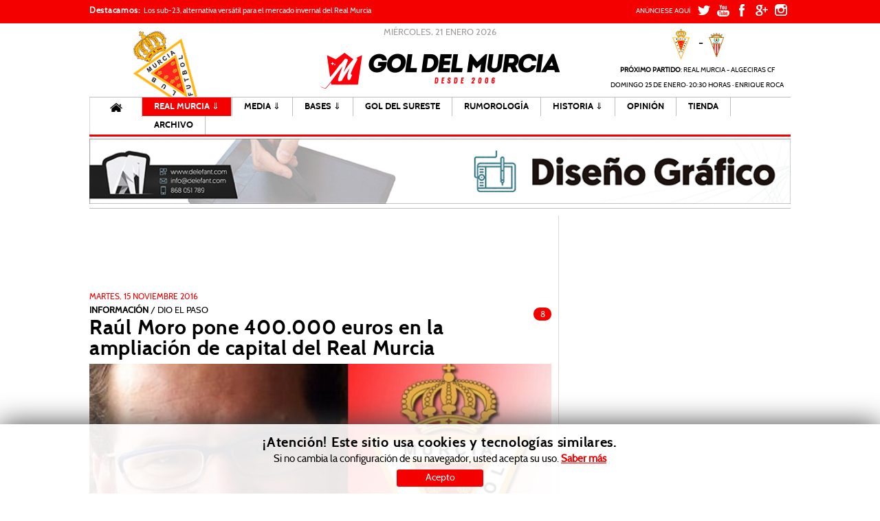

--- FILE ---
content_type: text/html; charset=utf-8
request_url: https://goldelmurcia.es/real-murcia/noticias/raul-moro-pone-400-000-euros-en-la-ampliacion-de-capital-del-real-murcia/2232-raul-moro-pone-400-000-euros-en-la-ampliacion-de-capital-del-real-murcia
body_size: 12212
content:

<!DOCTYPE html>
<html prefix="og: http://ogp.me/ns#" lang="es-es" dir="ltr" class="com_k2 view-item task-2232raul-moro-pone-400-000-euros-en-la-ampliacion-de-capital-del-real-murcia itemid-178 j32">

  <head>
<!-- Google Tag Manager -->
<script>(function(w,d,s,l,i){w[l]=w[l]||[];w[l].push({'gtm.start':
new Date().getTime(),event:'gtm.js'});var f=d.getElementsByTagName(s)[0],
j=d.createElement(s),dl=l!='dataLayer'?'&l='+l:'';j.async=true;j.src=
'https://www.googletagmanager.com/gtm.js?id='+i+dl;f.parentNode.insertBefore(j,f);
})(window,document,'script','dataLayer','GTM-W7KDHLC');</script>
<!-- End Google Tag Manager -->
      <base href="https://goldelmurcia.es/real-murcia/noticias/raul-moro-pone-400-000-euros-en-la-ampliacion-de-capital-del-real-murcia/2232-raul-moro-pone-400-000-euros-en-la-ampliacion-de-capital-del-real-murcia" />
  <meta http-equiv="content-type" content="text/html; charset=utf-8" />
  <meta name="keywords" content="empresarios,compra,Real Murcia" />
  <meta name="title" content="Raúl Moro pone 400.000 euros en la ampliación de capital del Real Murcia" />
  <meta name="author" content="Alberto Gómez" />
  <meta property="og:url" content="https://goldelmurcia.es/real-murcia/noticias/raul-moro-pone-400-000-euros-en-la-ampliacion-de-capital-del-real-murcia/2232-raul-moro-pone-400-000-euros-en-la-ampliacion-de-capital-del-real-murcia" />
  <meta property="og:title" content="Raúl Moro pone 400.000 euros en la ampliación de capital del Real Murcia" />
  <meta property="og:type" content="article" />
  <meta property="og:image" content="https://goldelmurcia.es/media/k2/items/cache/a994012531a064cee191b71c491599f4_S.jpg" />
  <meta name="image" content="https://goldelmurcia.es/media/k2/items/cache/a994012531a064cee191b71c491599f4_S.jpg" />
  <meta property="og:description" content="El empresario cacereño da un paso adelante para desembarcar en el club grana. Se llama Raúl Moro Martín (Miajadas, 1977) y es un..." />
  <meta name="description" content="El empresario cacereño da un paso adelante para desembarcar en el club grana. Se llama Raúl Moro Martín (Miajadas, 1977) y es un..." />
  <title>Raúl Moro pone 400.000 euros en la ampliación de capital del Real Murcia</title>
  <link href="https://goldelmurcia.es/real-murcia/noticias/raul-moro-pone-400-000-euros-en-la-ampliacion-de-capital-del-real-murcia/2232-raul-moro-pone-400-000-euros-en-la-ampliacion-de-capital-del-real-murcia" rel="canonical" />
  <link href="/templates/noo_noonews/favicon.ico" rel="shortcut icon" type="image/vnd.microsoft.icon" />
  <link rel="stylesheet" href="/media/system/css/modal.css" type="text/css" />
  <link rel="stylesheet" href="/templates/noo_noonews/css/k2.css" type="text/css" />
  <link rel="stylesheet" href="/components/com_jcomments/tpl/default/style.css?v=3002" type="text/css" />
  <link rel="stylesheet" href="/templates/system/css/system.css" type="text/css" />
  <link rel="stylesheet" href="/templates/noo_noonews/css/bootstrap.css" type="text/css" />
  <link rel="stylesheet" href="/templates/noo_noonews/css/template.css" type="text/css" />
  <link rel="stylesheet" href="/templates/noo_noonews/css/bootstrap-responsive.css" type="text/css" />
  <link rel="stylesheet" href="/templates/noo_noonews/css/template-responsive.css" type="text/css" />
  <link rel="stylesheet" href="/plugins/system/t3/base/css/off-canvas.css" type="text/css" />
  <link rel="stylesheet" href="/plugins/system/t3/base/css/megamenu.css" type="text/css" />
  <link rel="stylesheet" href="/plugins/system/t3/base/css/megamenu-responsive.css" type="text/css" />
  <link rel="stylesheet" href="/templates/noo_noonews/css/megamenu.css" type="text/css" />
  <link rel="stylesheet" href="/templates/noo_noonews/css/megamenu-responsive.css" type="text/css" />
  <link rel="stylesheet" href="/modules/mod_cookiesaccept/screen.css" type="text/css" />
  <link rel="stylesheet" href="/modules/mod_noo_ticker/assets/css/style.css" type="text/css" />
  <script src="/media/system/js/mootools-core.js" type="text/javascript"></script>
  <script src="/media/system/js/core.js" type="text/javascript"></script>
  <script src="/media/system/js/mootools-more.js" type="text/javascript"></script>
  <script src="/media/system/js/modal.js" type="text/javascript"></script>
  <script src="/media/jui/js/jquery.min.js" type="text/javascript"></script>
  <script src="/media/jui/js/jquery-noconflict.js" type="text/javascript"></script>
  <script src="/media/jui/js/jquery-migrate.min.js" type="text/javascript"></script>
  <script src="/components/com_k2/js/k2.js?v2.6.7&amp;sitepath=/" type="text/javascript"></script>
  <script src="/components/com_jcomments/js/jcomments-v2.3.js?v=12" type="text/javascript"></script>
  <script src="/components/com_jcomments/libraries/joomlatune/ajax.js?v=4" type="text/javascript"></script>
  <script src="/plugins/system/t3/base/bootstrap/js/bootstrap.js" type="text/javascript"></script>
  <script src="/plugins/system/t3/base/js/off-canvas.js" type="text/javascript"></script>
  <script src="/plugins/system/t3/base/js/script.js" type="text/javascript"></script>
  <script src="/plugins/system/t3/base/js/menu.js" type="text/javascript"></script>
  <script src="/plugins/system/t3/base/js/responsive.js" type="text/javascript"></script>
  <script src="/modules/mod_noo_ticker/assets/js/jquery.easing.1.3.js" type="text/javascript"></script>
  <script src="/modules/mod_noo_ticker/assets/js/script.js" type="text/javascript"></script>
  <script type="text/javascript">

		window.addEvent('domready', function() {

			SqueezeBox.initialize({});
			SqueezeBox.assign($$('a.modal'), {
				parse: 'rel'
			});
		});jQuery(document).ready(function($){
		$('#noo-ticker142').nooticker({
			interval:3000,
			mode    :'horizontal_left',
			buttons : null,
			anOptions: {
				duration: 500,
				easing: 'linear',
				queue:false
			}
		});
	});

  </script>

    
<!-- META FOR IOS & HANDHELD -->
<meta name="viewport" content="width=device-width, initial-scale=1.0, maximum-scale=1.0, user-scalable=no"/>
<meta name="HandheldFriendly" content="true" />
<meta name="apple-mobile-web-app-capable" content="YES" />
<!-- //META FOR IOS & HANDHELD -->




<!-- Le HTML5 shim, for IE6-8 support of HTML5 elements -->
<!--[if lt IE 9]>
<script src="http://html5shim.googlecode.com/svn/trunk/html5.js"></script>
<link href="/templates/noo_noonews/css/template-ie8.css" rel="stylesheet" />
<![endif]-->

<!-- Le HTML5 shim, for IE6-8 support of HTML5 elements -->
<!--[if lt IE 9]>
<script src="//html5shim.googlecode.com/svn/trunk/html5.js"></script>
<![endif]-->

<!-- For IE6-8 support of media query -->
<!--[if lt IE 9]>
<script type="text/javascript" src="/plugins/system/t3/base/js/respond.min.js"></script>
<![endif]-->

<!--[if lt IE 8]>
<link href="/templates/noo_noonews/css/ie7only.css" rel="stylesheet" />
<![endif]-->

<!-- You can add Google Analytics here-->
  <script>
  (function(i,s,o,g,r,a,m){i['GoogleAnalyticsObject']=r;i[r]=i[r]||function(){
  (i[r].q=i[r].q||[]).push(arguments)},i[r].l=1*new Date();a=s.createElement(o),
  m=s.getElementsByTagName(o)[0];a.async=1;a.src=g;m.parentNode.insertBefore(a,m)
  })(window,document,'script','//www.google-analytics.com/analytics.js','ga');

  ga('create', 'UA-38605388-21', 'auto');
  ga('send', 'pageview');

</script>
</head>

  <body>
  <!-- Google Tag Manager (noscript) -->
<noscript><iframe src="https://www.googletagmanager.com/ns.html?id=GTM-W7KDHLC"
height="0" width="0" style="display:none;visibility:hidden"></iframe></noscript>
<!-- End Google Tag Manager (noscript) -->
  
	
<!-- HEADER -->
<header id="top-header" class="top-header">
	<div class="container ">
		<div class="row">

						<div class="span6 head-login">     
			  <div class="noo-ticker">
			<div class="noo-ticker-headtext">
			<span>Destacamos:</span>
		</div>
					<div id="noo-ticker142" class="noo-ticker-inner" style="position:relative!important;overflow: hidden;">
							<div  class="noo-ticker-item" style="visibility:visible;">
				<a href="/real-murcia/noticias/el-real-murcia-activa-el-escudo-legal-de-su-reestructuracion-economica" title="El Tribunal de lo Mercantil da un paso decisivo y frena las ejecuciones de embargos sobre el club murciano mientras contin&uacute;a el proceso de homologaci&oacute;n.&nbsp;La Justicia avala el inicio del proceso y concede a la entidad pimentonera un marco de protecci&oacute;n clave para ordenar su f ..."><span>El Real Murcia activa el escudo legal de su reestructuración económica</span></a>
			</div>
					<div  class="noo-ticker-item" style="visibility:hidden;">
				<a href="/real-murcia/noticias/los-sub-23-alternativa-versatil-para-el-mercado-invernal-del-real-murcia" title="El club puede incorporar a varios jugadores j&oacute;venes y superar el cupo del primer equipo encajando a jugadores en el Imperial. Las lesiones est&aacute;n lastrando al Real Murcia e hinchando a minutos a jugadores sanos que necesitan dosificarse. Este verano se apost&oacute; por una plantilla co ..."><span>Los sub-23, alternativa versátil para el mercado invernal del Real Murcia</span></a>
			</div>
					<div  class="noo-ticker-item" style="visibility:hidden;">
				<a href="/real-murcia/noticias/real-murcia-algeciras-domingo-25-de-enero-en-nueva-condomina" title="El partido se jugar&aacute; el domingo a las 20:30 horas en el estadio Enrique Roca de Murcia. Se trata de la vig&eacute;simo primera jornada de Liga.
"><span>Real Murcia-Algeciras, domingo 25 de enero en Nueva Condomina</span></a>
			</div>
				</div>
	</div>
			</div>
			

						<div class="span6 head-top">     
			  
<ul class="nav  nav-pills">
<li class="item-114"><a href="/anunciese-aqui" >ANÚNCIESE AQUÍ</a></li><li class="item-115"><a class="hidden-ipad" href="/2013-05-18-03-03-09" >ÁREA DE USUARIO</a></li><li class="item-287">	<a class="twitter_web" href="https://twitter.com/GoldelMurcia" > </a></li><li class="item-288">	<a class="youtube_web" href="https://www.youtube.com/channel/UCDl1feVHO1vzhvb6W1RmdTA" > </a></li><li class="item-289">	<a class="facebook_web" href="https://www.facebook.com/goldelmurcia.es" > </a></li><li class="item-290">	<a class="google_web" href="https://plus.google.com/117937868521625693943/about" > </a></li><li class="item-291">	<a class="instagram_web" href="https://instagram.com/goldelmurcia" > </a></li><li class="item-317">	<a class="whatsapp_web" href="/whatsapp" > </a></li></ul>

			</div>
			
		</div>
	</div>
</header>
<!-- //HEADER -->
	
    
<!-- HEADER -->
<header id="t3-header" class="container t3-header">
  <div class="row">
	
		<div class="span3 background-header">
		

<div class="custom"  >
	<p><a href="http://www.goldelmurcia.es/"><img src="/images/nootheme/demo/background-header.png" alt="" /></a></p></div>

	</div>
		
    <!-- LOGO -->
    <div class="span6 logo">
		<div id="date">Miércoles, 21 Enero 2026</div>
		<div class="logo-image">
			<h1>
				<a href="/" title="Gol del Murcia">
					<span>Gol del Murcia</span>
				</a>
				<small class="site-slogan hidden-phone"></small>
			</h1>
		</div>
    </div>
    <!-- //LOGO -->

        <!-- HEAD SEARCH -->
    <div class="span3 weather">
		<div class="main-weather">
			

<div class="custom"  >
	<div id="next_partido">
<p><img src="/images/murcia.png" alt="" /> <strong>-&nbsp;</strong><img src="/images/algeciras.png" alt="" width="36" height="44" /></p>
<p class="proxpartido"><strong>PR&Oacute;XIMO PARTIDO</strong>: REAL MURCIA - ALGECIRAS CF</p>
<p class="proxpartido">DOMINGO 25 DE ENERO&middot; 20:30 HORAS &middot; ENRIQUE ROCA</p>
</div></div>

		</div>	
    </div>
    <!-- //HEAD SEARCH -->
    
  </div>
</header>
<!-- //HEADER -->
    
    
<!-- MAIN NAVIGATION -->
<nav id="t3-mainnav" class="wrap t3-mainnav navbar-collapse-fixed-top">
  <div class="container">	
  <div class="navbar">
    <div class="navbar-inner">
    
      <button type="button" class="btn btn-navbar" data-toggle="collapse" data-target=".nav-collapse">
        <i class="icon-reorder">MENÚ</i>
      </button>

  	  <div class="nav-collapse collapse always-show">
              <div class="t3-megamenu">
<ul class="nav level0">
<li  data-id="101" data-level="1">
<a class="imagen_inicio" href="/"  >  </a>
</li>
<li class="active dropdown mega" data-id="108" data-level="1">
<span class=" dropdown-toggle separator"> REAL MURCIA &dArr;</span>
<div class="nav-child dropdown-menu mega-dropdown-menu"  ><div class="mega-dropdown-inner">
<div class="row-fluid">
<div class="span12 mega-col-nav" data-width="12"><div class="mega-inner">
<ul class="mega-nav level1">
<li class="current active" data-id="178" data-level="2">
<a class="" href="/real-murcia/noticias"  >NOTICIAS </a>
</li>
<li  data-id="180" data-level="2">
<a class="" href="/real-murcia/cronicas"  >CRÓNICAS </a>
</li>
<li  data-id="181" data-level="2">
<a class="" href="/real-murcia/entrevistas"  >ENTREVISTAS </a>
</li>
</ul>
</div></div>
</div>
</div></div>
</li>
<li class="dropdown mega" data-id="358" data-level="1">
<span class=" dropdown-toggle separator"> MEDIA &dArr;</span>
<div class="nav-child dropdown-menu mega-dropdown-menu"  ><div class="mega-dropdown-inner">
<div class="row-fluid">
<div class="span12 mega-col-nav" data-width="12"><div class="mega-inner">
<ul class="mega-nav level1">
<li  data-id="309" data-level="2">
<a class="" href="/media-gdm/tv-real-murcia"  >TV </a>
</li>
<li  data-id="310" data-level="2">
<a class="" href="/media-gdm/radio-real-murcia"  >RADIO </a>
</li>
<li  data-id="313" data-level="2">
<a class="" href="/media-gdm/fotos-gol-del-murcia"  >FOTOS </a>
</li>
</ul>
</div></div>
</div>
</div></div>
</li>
<li class="dropdown mega" data-id="359" data-level="1">
<span class=" dropdown-toggle separator"> BASES &dArr;</span>
<div class="nav-child dropdown-menu mega-dropdown-menu"  ><div class="mega-dropdown-inner">
<div class="row-fluid">
<div class="span12 mega-col-nav" data-width="12"><div class="mega-inner">
<ul class="mega-nav level1">
<li  data-id="292" data-level="2">
<a class="" href="/bases-darr/cantera-real-murcia"  >CANTERA </a>
</li>
<li  data-id="293" data-level="2">
<a class="" href="/bases-darr/imperial"  >IMPERIAL </a>
</li>
<li  data-id="294" data-level="2">
<a class="" href="/bases-darr/juvenil"  >JUVENIL </a>
</li>
<li  data-id="392" data-level="2">
<a class="" href="/bases-darr/futbol-femenino"  >FÚTBOL FEMENINO </a>
</li>
</ul>
</div></div>
</div>
</div></div>
</li>
<li  data-id="361" data-level="1">
<a class="" href="/gol-del-sureste"  >GOL DEL SURESTE </a>
</li>
<li  data-id="306" data-level="1">
<a class="" href="/rumorologia-real-murcia"  >RUMOROLOGÍA </a>
</li>
<li class="dropdown mega" data-id="297" data-level="1">
<a class=" dropdown-toggle" href="/historia-real-murcia"   data-toggle="dropdown">HISTORIA &dArr; <b class="caret"></b></a>
<div class="nav-child dropdown-menu mega-dropdown-menu"  ><div class="mega-dropdown-inner">
<div class="row-fluid">
<div class="span12 mega-col-nav" data-width="12"><div class="mega-inner">
<ul class="mega-nav level1">
<li  data-id="305" data-level="2">
<a class="" href="/historia-real-murcia/leyendas-granas"  >LEYENDAS GRANAS </a>
</li>
<li  data-id="387" data-level="2">
<a class="" href="/historia-real-murcia/presidentes-del-real-murcia"  >Presidentes del Real Murcia </a>
</li>
<li  data-id="388" data-level="2">
<a class="" href="/historia-real-murcia/entrenadores-del-real-murcia"  >Entrenadores del Real Murcia </a>
</li>
<li  data-id="389" data-level="2">
<a class="" href="/historia-real-murcia/palmares-del-real-murcia"  >Palmarés del Real Murcia </a>
</li>
<li  data-id="390" data-level="2">
<a class="" href="/historia-real-murcia/maximos-goleadores-en-liga"  >Máximos goleadores en Liga </a>
</li>
</ul>
</div></div>
</div>
</div></div>
</li>
<li  data-id="350" data-level="1">
<a class="" href="/opinion"  >OPINIÓN </a>
</li>
<li  data-id="312" data-level="1">
<a class="" href="/tienda"  >TIENDA </a>
</li>
<li  data-id="412" data-level="1">
<a class="" href="/blog" target="_blank"  >Archivo </a>
</li>
</ul>
</div>
        		</div>
    </div>
  </div>
    </div>
</nav>
<!-- //MAIN NAVIGATION -->	
	
<!-- NAV HELPER -->
<section class="wrap t3-slider">
	<div class="container">
		<div class="slider">
			

<div class="custom"  >
	<div align="center">
	<a href="http://www.delefant.com/" target="_blank"> <img class="banner1top" src="/images/banner.gif" alt="" style="padding-bottom: 3px;" /> </a>
	<a href="https://www.parmurcia.com/" target="_blank"> <img class="banner2top" src="/images/bannerparmur.jpg" alt="" style="padding-bottom: 3px;" /> </a>
</div></div>

		</div>
	</div>
</section>
<!-- //NAV HELPER -->
<!-- NAV HELPER -->
<!-- //NAV HELPER -->
    <section id="t3-mainbody" class="container t3-mainbody onsidebar2">
	<div class="row">
    
		<!-- MAIN CONTENT -->
		<div id="t3-content" class="t3-content span8"  data-default="span8" data-xtablet="span12" data-tablet="span12">
			<div class="main-content">
				<div id="system-message-container">
	</div>

		  
									
			
				

<!-- Start K2 Item Layout -->
<span id="startOfPageId2232"></span>

<div id="k2Container" class="itemView itemIsFeatured">

	<!-- Plugins: BeforeDisplay -->
	
	<!-- K2 Plugins: K2BeforeDisplay -->
	
	<a target="_blank" href="/suscripciones"><img border="0" class="bannersuscripciones" alt="" src="/images/bannersuscripciones.png"></a>
	<script async src="//pagead2.googlesyndication.com/pagead/js/adsbygoogle.js"></script>
<!-- Anuncio titulo noticias -->
<ins class="adsbygoogle"
     style="display:inline-block;width:675px;height:90px"
     data-ad-client="ca-pub-4729577112074073"
     data-ad-slot="9790679141"></ins>
<script>
(adsbygoogle = window.adsbygoogle || []).push({});
</script>
	
	<div class="itemHeader">

				<!-- Date created -->
		<span class="itemDateCreated">
			Martes, 15 Noviembre 2016		</span>
				
			  <!-- Item extra fields -->
	  <div class="itemExtraFields">
	  	
	  	<ul>
									<li class="even typeTextarea group1">
								<span class="itemExtraFieldsValue"><strong>INFORMACIÓN</strong> / DIO EL PASO</span>
							</li>
									</ul>
	    <div class="clr"></div>
	  </div>
	  
	  	  <!-- Item title -->
	  <h2 class="itemTitle">
			
	  	Raúl Moro pone 400.000 euros en la ampliación de capital del Real Murcia
	  	
	  </h2>
	  
				<!-- Item Author 
		<span class="itemAuthor">
			Escrito por&nbsp;
						<a rel="author" href="/real-murcia/noticias/author/24-albertogomez">Alberto Gómez</a>
					</span>-->
		
  </div>

  <!-- Plugins: AfterDisplayTitle -->
  
  <!-- K2 Plugins: K2AfterDisplayTitle -->
  
	  <div class="itemToolbar">
		<ul>
			
			
			
			
			
			
						<!-- Anchor link to comments below - if enabled -->
			<li class="comentariosjcomments">
									<!-- K2 Plugins: K2CommentsCounter -->
					<div class="comentarios_nuevos_3"><a href="/real-murcia/noticias/raul-moro-pone-400-000-euros-en-la-ampliacion-de-capital-del-real-murcia#comments" title="8">8</a></div>							</li>
					</ul>
		<div class="clr"></div>
  </div>
	
	
  <div class="itemBody">

	  <!-- Plugins: BeforeDisplayContent -->
	  
	  <!-- K2 Plugins: K2BeforeDisplayContent -->
	  
	  	  <!-- Item Image -->
	  <div class="itemImageBlock">
		  <span class="itemImage">
		  	
		  		<img src="/media/k2/items/cache/a994012531a064cee191b71c491599f4_L.jpg" alt="GDM" style="width:672px; height:auto;" />
		  	
		  </span>
			
		  
	  </div>
	  
	  <script type="text/javascript" src="http://w.sharethis.com/button/buttons.js"></script>
<script type="text/javascript">stLight.options({publisher: "ef5ca806-4f90-4e55-b12d-5ee9bb55a895", doNotHash: false, doNotCopy: false, hashAddressBar: false});</script>

<span class='st_facebook_large' displayText='Facebook'></span>
<span class='st_twitter_large' displayText='Tweet'></span>
<span class='st_googleplus_large' displayText='Google +'></span>

<br />
<br />
	  
	  	  	  <!-- Item introtext -->
	  <div class="itemIntroText">
	  	<p>El empresario cacere&ntilde;o da un paso adelante para desembarcar en el club grana.</p>
	  </div>
	  	  	  <!-- Item fulltext -->
	  <div class="itemFullText">
	  	
<p style="text-align: justify;">Se llama Ra&uacute;l Moro Mart&iacute;n (Miajadas, 1977) y es un empresario de C&aacute;ceres que tiene diversos negocios. Deseado Flores, ex presidente del FC Cartagena y empresario murciano, fue quien le advirti&oacute; de la posibilidad de invertir en el Real Murcia.</p>
<p>&nbsp;</p>
<p style="text-align: justify;">En las &uacute;ltimas semanas este inter&eacute;s, que se origin&oacute; hace tres meses, se ha materializado en la inversi&oacute;n de 400.000 euros en la ampliaci&oacute;n de capital del Real Murcia que finaliza este martes a las 23:59 horas. Para hacerse con el control del club era necesario inyectar 2.700.000 euros pero Moro ha preferido ir poco a poco y esperar&aacute; a una pr&oacute;xima ampliaci&oacute;n de capital para dar el paso.</p>
<p>&nbsp;</p>
<p>El nexo con el consejo lo puso el vicepresidente Miguel Mart&iacute;nez y con los Samper fue Jos&eacute; &Aacute;ngel Serantes. Tambi&eacute;n intervino en las negociaciones el periodista Pedro Contreras (Cadena COPE y On Air Management).</p>
<p>&nbsp;</p>
<p>Con la herencia de los Samper a&uacute;n por resolverse (todo apunta a que van a renunciar a ella) y sin que se haya cerrado un acuerdo singular con Hacienda, esta inversi&oacute;n es positivamente valorable y es una confirmaci&oacute;n de que este empresario extreme&ntilde;o va en serio en hacerse con el control total con el club en los pr&oacute;ximos meses. Por su parte, Francisco Tornel, que ha puesto 51.000 euros, no tiene intenci&oacute;n de convertir en acciones el dinero que ha ingresado en el club.</p>	  </div>
	  	  
		<div class="clr"></div>
			
		<!--AUTOR-->
		  		  <br />
		  <strong>Autor:</strong> <span class="itemImageCaption">Alberto Gómez</span>&nbsp;-
		  
		  <a target="_blank" class="enlace_twitter" href="http://twitter.com/albertogomez18"><span class="itemImageCredits">@albertogomez18</span></a>
		  		  <!--AUTOR-->	
		  <br />
		  <!--FOTOGRAFO-->
		  		  <strong>Fotografia:</strong> <span class="itemImageCaption">GDM</span>&nbsp;-
		  
		  <a target="_blank" class="enlace_twitter" href="https://twitter.com/@GoldelMurcia"><span class="itemImageCredits">@GoldelMurcia</span></a>
		  <br />
		  <br />
		  		  <!--FOTOGRAFO-->	
		  

	
		
	  <!-- Plugins: AfterDisplayContent -->
	  
	  <!-- K2 Plugins: K2AfterDisplayContent -->
	  
	  <div class="clr"></div>
  </div>
  
<div id="lwl_5807247492cde71f12367dae"></div>
<script type="text/javascript">
	var _lwl = _lwl || [];
	_lwl.push(['id', '5807247492cde71f12367dae']);
	
	(function() {
		var lwl = document.createElement('script'); lwl.type = 'text/javascript'; lwl.async = true;
		lwl.src = '//sd.linkwelove.com/widget/js/lwl.js';
		var lwls = document.getElementsByTagName('script')[0]; lwls.parentNode.insertBefore(lwl, lwls);
	})();
	</script>
  
  
	
    <div class="itemLinks">

		
	  	  <!-- Item tags -->
	  <div class="itemTagsBlock">
		  <span>Etiquetado como</span>
		  <ul class="itemTags">
		    		    <li><a href="/real-murcia/noticias/tag/empresarios">empresarios</a></li>
		    		    <li><a href="/real-murcia/noticias/tag/compra">compra</a></li>
		    		    <li><a href="/real-murcia/noticias/tag/Real%20Murcia">Real Murcia</a></li>
		    		  </ul>
		  <div class="clr"></div>
	  </div>
	  
	  
		<div class="clr"></div>
  </div>
  
  
  
	
  
	<div class="clr"></div>

  
  

  
  <!-- Plugins: AfterDisplay -->
  
  <!-- K2 Plugins: K2AfterDisplay -->
  
    <!-- K2 Plugins: K2CommentsBlock -->
  <script type="text/javascript">
<!--
var jcomments=new JComments(2232, 'com_k2','/component/jcomments/');
jcomments.setList('comments-list');
//-->
</script>
<div id="jc">
<div id="comments"><h4>Comentarios <a class="refresh" href="#" title="Refrescar lista de comentarios" onclick="jcomments.showPage(2232,'com_k2',0);return false;">&nbsp;</a></h4>
<div id="comments-list" class="comments-list">
	<div class="even" id="comment-item-1284"><div class="rbox">
<div class="comment-box">
<span class="comments-vote">
	<span id="comment-vote-holder-1284">
<a href="#" class="vote-good" title="¡Buen comentario!" onclick="jcomments.voteComment(1284, 1);return false;"></a><a href="#" class="vote-poor" title="¡Comentario deficiente!" onclick="jcomments.voteComment(1284, -1);return false;"></a>
<span class="vote-none">0</span>
	</span>
</span>
<a class="comment-anchor" href="/noticia/raul-moro-pone-400-000-euros-en-la-ampliacion-de-capital-del-real-murcia#comment-1284" id="comment-1284">#8</a>
<span class="comment-author">Redacción</span>
<span class="comment-date">19-11-2016 09:11</span>
<div class="comment-body" id="comment-body-1284">Hola Carlos. Gracias por seguirnos, gracias por darnos visitas, gracias por participar.<br /><br />Este periódico lo llevan Alberto Gómez y Quique Baeza. A veces la gente enferma. En este periódico se tomó la decisión de no contar con becarios para la parte de redacción, si los hubiera no llevaríamos estos días sin actualizar. Este sábado vamos a poner en orden el periódico. Maldita faringitis.</div>
<span class="comments-buttons">
<a href="#" onclick="jcomments.quoteComment(1284); return false;">Citar</a>
</span>
</div><div class="clear"></div>
</div>
</div>
	<div class="odd" id="comment-item-1283"><div class="rbox">
<div class="comment-box">
<span class="comments-vote">
	<span id="comment-vote-holder-1283">
<a href="#" class="vote-good" title="¡Buen comentario!" onclick="jcomments.voteComment(1283, 1);return false;"></a><a href="#" class="vote-poor" title="¡Comentario deficiente!" onclick="jcomments.voteComment(1283, -1);return false;"></a>
<span class="vote-poor">-1</span>
	</span>
</span>
<a class="comment-anchor" href="/noticia/raul-moro-pone-400-000-euros-en-la-ampliacion-de-capital-del-real-murcia#comment-1283" id="comment-1283">#7</a>
<span class="comment-author">Carlos</span>
<span class="comment-date">18-11-2016 21:05</span>
<div class="comment-body" id="comment-body-1283">A los de la carrerica. Hay que trabajar más<br /> Cuantos días lleváis con las mismas noticias???</div>
<span class="comments-buttons">
<a href="#" onclick="jcomments.quoteComment(1283); return false;">Citar</a>
</span>
</div><div class="clear"></div>
</div>
</div>
	<div class="even" id="comment-item-1282"><div class="rbox">
<div class="comment-box">
<span class="comments-vote">
	<span id="comment-vote-holder-1282">
<a href="#" class="vote-good" title="¡Buen comentario!" onclick="jcomments.voteComment(1282, 1);return false;"></a><a href="#" class="vote-poor" title="¡Comentario deficiente!" onclick="jcomments.voteComment(1282, -1);return false;"></a>
<span class="vote-none">0</span>
	</span>
</span>
<a class="comment-anchor" href="/noticia/raul-moro-pone-400-000-euros-en-la-ampliacion-de-capital-del-real-murcia#comment-1282" id="comment-1282">#6</a>
<span class="comment-author">nadie</span>
<span class="comment-date">16-11-2016 13:07</span>
<div class="comment-body" id="comment-body-1282">Es muy importante que alguien haya dado por fin un paso al frente.Ahora tenemos que ver cuales son sus ideas respecto al club.De momento,lo único que me aventuro a decir es que si es una persona honesta tendrá al murcianismo de su lado.Veremos si lo anhelado es lo "deseado".</div>
<span class="comments-buttons">
<a href="#" onclick="jcomments.quoteComment(1282); return false;">Citar</a>
</span>
</div><div class="clear"></div>
</div>
</div>
	<div class="odd" id="comment-item-1280"><div class="rbox">
<div class="comment-box">
<span class="comments-vote">
	<span id="comment-vote-holder-1280">
<a href="#" class="vote-good" title="¡Buen comentario!" onclick="jcomments.voteComment(1280, 1);return false;"></a><a href="#" class="vote-poor" title="¡Comentario deficiente!" onclick="jcomments.voteComment(1280, -1);return false;"></a>
<span class="vote-none">0</span>
	</span>
</span>
<a class="comment-anchor" href="/noticia/raul-moro-pone-400-000-euros-en-la-ampliacion-de-capital-del-real-murcia#comment-1280" id="comment-1280">#5</a>
<span class="comment-author">Carlos</span>
<span class="comment-date">16-11-2016 10:24</span>
<div class="comment-body" id="comment-body-1280">Al fantasma notario Tornel decirle que se deje yá de paparruchadas.</div>
<span class="comments-buttons">
<a href="#" onclick="jcomments.quoteComment(1280); return false;">Citar</a>
</span>
</div><div class="clear"></div>
</div>
</div>
	<div class="even" id="comment-item-1279"><div class="rbox">
<div class="comment-box">
<span class="comments-vote">
	<span id="comment-vote-holder-1279">
<a href="#" class="vote-good" title="¡Buen comentario!" onclick="jcomments.voteComment(1279, 1);return false;"></a><a href="#" class="vote-poor" title="¡Comentario deficiente!" onclick="jcomments.voteComment(1279, -1);return false;"></a>
<span class="vote-none">0</span>
	</span>
</span>
<a class="comment-anchor" href="/noticia/raul-moro-pone-400-000-euros-en-la-ampliacion-de-capital-del-real-murcia#comment-1279" id="comment-1279">#4</a>
<span class="comment-author">Pablo</span>
<span class="comment-date">16-11-2016 07:24</span>
<div class="comment-body" id="comment-body-1279">Si me tocase el euromillon la mitad iba para el real murcia,lo prometo!</div>
<span class="comments-buttons">
<a href="#" onclick="jcomments.quoteComment(1279); return false;">Citar</a>
</span>
</div><div class="clear"></div>
</div>
</div>
	<div class="odd" id="comment-item-1278"><div class="rbox">
<div class="comment-box">
<span class="comments-vote">
	<span id="comment-vote-holder-1278">
<a href="#" class="vote-good" title="¡Buen comentario!" onclick="jcomments.voteComment(1278, 1);return false;"></a><a href="#" class="vote-poor" title="¡Comentario deficiente!" onclick="jcomments.voteComment(1278, -1);return false;"></a>
<span class="vote-none">0</span>
	</span>
</span>
<a class="comment-anchor" href="/noticia/raul-moro-pone-400-000-euros-en-la-ampliacion-de-capital-del-real-murcia#comment-1278" id="comment-1278">#3</a>
<span class="comment-author">Juan Pablo</span>
<span class="comment-date">15-11-2016 22:50</span>
<div class="comment-body" id="comment-body-1278">Gracias al Sr. Deseado Flores por hacer que en su dia el CArtagena y esperemos el Murcia, dotarlos de viabilidad con gente de fuera tan necesaria para la Region y para el futbol. Ya no se trata de si alguien de Murcia o no de Murcia, se trata de que vengan, les guste Murcia, el futbol y el Murcia, y de paso que sea negocio para ellos tambien</div>
<span class="comments-buttons">
<a href="#" onclick="jcomments.quoteComment(1278); return false;">Citar</a>
</span>
</div><div class="clear"></div>
</div>
</div>
	<div class="even" id="comment-item-1277"><div class="rbox">
<div class="comment-box">
<span class="comments-vote">
	<span id="comment-vote-holder-1277">
<a href="#" class="vote-good" title="¡Buen comentario!" onclick="jcomments.voteComment(1277, 1);return false;"></a><a href="#" class="vote-poor" title="¡Comentario deficiente!" onclick="jcomments.voteComment(1277, -1);return false;"></a>
<span class="vote-none">0</span>
	</span>
</span>
<a class="comment-anchor" href="/noticia/raul-moro-pone-400-000-euros-en-la-ampliacion-de-capital-del-real-murcia#comment-1277" id="comment-1277">#2</a>
<span class="comment-author">Murcianista</span>
<span class="comment-date">15-11-2016 22:11</span>
<div class="comment-body" id="comment-body-1277">Los que somos murcianistas de verdad nos alegramos profundamente de esta noticia, a la vez que nos entristece que ningún empresario murciano haya dado un paso al frentepor esta entidad centenaria, líder en la Región de Murcia. Bienvenido y te deseamos lo mejor en esta que es ya tu casa. Mi Real necesita aire fresco, junto a refuerzos invernales, así como más unidad del murcianismo, que últimamente está latente pero dormido....lo dicho Mucha Suerte amigo!!!!!!</div>
<span class="comments-buttons">
<a href="#" onclick="jcomments.quoteComment(1277); return false;">Citar</a>
</span>
</div><div class="clear"></div>
</div>
</div>
	<div class="odd" id="comment-item-1276"><div class="rbox">
<div class="comment-box">
<span class="comments-vote">
	<span id="comment-vote-holder-1276">
<a href="#" class="vote-good" title="¡Buen comentario!" onclick="jcomments.voteComment(1276, 1);return false;"></a><a href="#" class="vote-poor" title="¡Comentario deficiente!" onclick="jcomments.voteComment(1276, -1);return false;"></a>
<span class="vote-none">0</span>
	</span>
</span>
<a class="comment-anchor" href="/noticia/raul-moro-pone-400-000-euros-en-la-ampliacion-de-capital-del-real-murcia#comment-1276" id="comment-1276">#1</a>
<span class="comment-author">Carlos</span>
<span class="comment-date">15-11-2016 21:48</span>
<div class="comment-body" id="comment-body-1276">Bienvenido Raúl Moro.</div>
<span class="comments-buttons">
<a href="#" onclick="jcomments.quoteComment(1276); return false;">Citar</a>
</span>
</div><div class="clear"></div>
</div>
</div>
</div>
<div id="comments-list-footer"><a class="refresh" href="#" title="Refrescar lista de comentarios" onclick="jcomments.showPage(2232,'com_k2',0);return false;">Refrescar lista de comentarios</a></div>
</div>
<h4>Escribir un comentario</h4>
<a id="addcomments" href="#addcomments"></a>
<form id="comments-form" name="comments-form" action="javascript:void(null);">
<p>
	<span>
		<input id="comments-form-name" type="text" name="name" value="" maxlength="200" size="22" tabindex="1" />
		<label for="comments-form-name">Nombre (requerido)</label>
	</span>
</p>
<p>
	<span>
		<input id="comments-form-email" type="text" name="email" value="" size="22" tabindex="2" />
		<label for="comments-form-email">E-mail</label>
	</span>
</p>
<p>
	<span>
		<textarea id="comments-form-comment" name="comment" cols="65" rows="8" tabindex="5"></textarea>
	</span>
</p>

<br />
<p>
	<span>
		
		<input class="captcha" id="comments-form-captcha" type="text" name="captcha_refid" value="" size="5" tabindex="6" /><label style="padding-left:5px;" for="comments-form-name">Código de seguridad</label><br />
		
		<img class="captcha" onclick="jcomments.clear('captcha');" id="comments-form-captcha-image" src="/component/jcomments/captcha/53943" width="121" height="60" alt="Código de seguridad" />
		<span class="captcha" onclick="jcomments.clear('captcha');">Generar nuevo código</span><br />
		
	</span>
</p>

<br />
<p>
	<span>
		<input class="checkbox" id="comments-form-subscribe" type="checkbox" name="subscribe" value="1" tabindex="5" />
		<label for="comments-form-subscribe">Subscribirse a la notificación de nuevos comentarios</label><br />
	</span>
</p>
<br />
<div id="comments-form-buttons">
	<div class="btn" id="comments-form-send"><div><a href="#" tabindex="7" onclick="jcomments.saveComment();return false;" title="Enviar (Ctrl+Enter)">Enviar</a></div></div>
	<div class="btn" id="comments-form-cancel" style="display:none;"><div><a href="#" tabindex="8" onclick="return false;" title="Cancelar">Cancelar</a></div></div>
	<div style="clear:both;"></div>
</div>
<div>
	<input type="hidden" name="object_id" value="2232" />
	<input type="hidden" name="object_group" value="com_k2" />
</div>
</form>
<script type="text/javascript">
<!--
function JCommentsInitializeForm()
{
	var jcEditor = new JCommentsEditor('comments-form-comment', true);
	jcEditor.addCounter(10000, '', ' simbolos', 'counter');
	jcomments.setForm(new JCommentsForm('comments-form', jcEditor));
}

if (window.addEventListener) {window.addEventListener('load',JCommentsInitializeForm,false);}
else if (document.addEventListener){document.addEventListener('load',JCommentsInitializeForm,false);}
else if (window.attachEvent){window.attachEvent('onload',JCommentsInitializeForm);}
else {if (typeof window.onload=='function'){var oldload=window.onload;window.onload=function(){oldload();JCommentsInitializeForm();}} else window.onload=JCommentsInitializeForm;} 
//-->
</script>
<!--<div id="comments-footer" align="center"><a href="http://www.joomlatune.com" title="JComments" target="_blank">JComments</a></div>-->
<script type="text/javascript">
<!--
jcomments.setAntiCache(1,0,0);
//-->
</script> 
</div>  
 
	<div class="clr"></div>
</div>
<!-- End K2 Item Layout -->

<!-- JoomlaWorks "K2" (v2.6.7) | Learn more about K2 at http://getk2.org -->


			</div>
		</div>
		<!-- //MAIN CONTENT -->
		
				<div class="t3-sidebar span4"  data-default="span4" data-xtablet="span12" data-tablet="span12 ">
						<div class="row">
			
				    
								<!-- SIDEBAR 2 -->
				<div class="t3-sidebar t3-sidebar-2 span4"  data-default="span4" data-xtablet="span12" data-tablet="span12">
				  <div class="main-siderbar"><div class="t3-module module  " id="Mod276"><div class="module-inner"><div class="module-ct">

<div class="custom"  >
	<script async src="//pagead2.googlesyndication.com/pagead/js/adsbygoogle.js"></script>
<!-- Vertical 300x600 -->
<ins class="adsbygoogle"
     style="display:inline-block;width:300px;height:600px"
     data-ad-client="ca-pub-4729577112074073"
     data-ad-slot="6062838347"></ins>
<script>
(adsbygoogle = window.adsbygoogle || []).push({});
</script></div>
</div></div></div><div class="t3-module module  " id="Mod281"><div class="module-inner"><div class="module-ct">

<div class="custom"  >
	</div>
</div></div></div></div>
				</div>
				<!-- //SIDEBAR 2 -->
							</div>
					</div>
			</div>
</section>     
    
<!-- NAV HELPER -->
<!-- //NAV HELPER -->	
	
<!-- NAV HELPER -->
<section class="wrap t3-bottom">
  <div class="container">
    
  </div>
</section>
<!-- //NAV HELPER -->    
    
<!-- NAV HELPER -->
<!-- //NAV HELPER -->    
    
<!-- FOOTER -->
<footer id="t3-footer" class="wrap t3-footer">

  <!-- FOOT NAVIGATION -->
  <div class="container">
    	<!-- SPOTLIGHT -->
	<div class="t3-spotlight t3-footnav row">
					<div class="span3 item-first" data-default="span3" data-tablet="span6">
								<div class="t3-module module  " id="Mod163"><div class="module-inner"><h3 class="module-title "><span>TU PUBLICIDAD</span></h3><div class="module-ct">

<div class="custom"  >
	<div class="custom last-child">
<p class="texto_footer">Contacta con Gol del Murcia, es un lugar ideal en la red para darle visibilidad a tu producto o empresa en la Región de Murcia. Te ayudamos a que te conozcan, te ayudamos a vender.</p>
<p class="texto_footer">Email: info@goldelmurcia.es</p>
<p class="texto_footer">Telf: 680 926 861</p>
</div></div>
</div></div></div>
							</div>
					<div class="span3 " data-default="span3" data-tablet="span6">
								<div class="t3-module module  " id="Mod219"><div class="module-inner"><h3 class="module-title "><span>GOL DEL MURCIA</span></h3><div class="module-ct">

<div class="custom"  >
	<div class="custom last-child">
<!--	<p class="texto_footer_con"><a href="/quienes-somos">Qui&eacute;nes Somos</a></p>
	<p class="texto_footer_con"><a href="/quienes-somos#equipogdm">Equipo</a></p>-->
	<p class="texto_footer_con"><a href="/derechos-copyright">Derechos de copyright</a></p>
	<p class="texto_footer_con"><a href="/politica-privacidad">Pol&iacute;tica de privacidad</a></p>
	<p class="texto_footer_con"><a href="/contacta-con-nosotros">Contacto</a></p>
</div></div>
</div></div></div>
							</div>
					<div class="span3 " data-default="span3" data-tablet="span6">
								<div class="t3-module module  " id="Mod210"><div class="module-inner"><h3 class="module-title "><span>REDES SOCIALES</span></h3><div class="module-ct">

<div class="custom"  >
	<div class="custom last-child">
<p class="texto_footer"><a href="https://twitter.com/GoldelMurcia"><img class="rss_footer" src="/images/twitter2.png" alt="" /></a> <a href="https://twitter.com/GoldelMurcia">Twitter</a></p>
<p class="texto_footer"><a href="https://www.youtube.com/channel/UCDl1feVHO1vzhvb6W1RmdTA"><img class="rss_footer" src="/images/youtube2.png" alt="" /></a> <a href="https://www.youtube.com/channel/UCDl1feVHO1vzhvb6W1RmdTA">Youtube</a></p>
<p class="texto_footer"><a href="https://www.facebook.com/goldelmurcia.es"><img class="rss_footer" src="/images/facebook2.png" alt="" /></a> <a href="https://www.facebook.com/goldelmurcia.es">Facebook</a></p>
<p class="texto_footer"><a href="https://plus.google.com/117937868521625693943/about"><img class="rss_footer" src="/images/google2.png" alt="" /></a> <a href="https://plus.google.com/117937868521625693943/about">Google +</a></p>
<p class="texto_footer"><a href="https://instagram.com/goldelmurcia"><img class="rss_footer" src="/images/instragram.png" alt="" /></a> <a href="https://instagram.com/goldelmurcia">Instagram</a></p>
<p class="texto_footer"><a href="/whatsapp"><img class="rss_footer" src="/images/whatsapp_icon.png" alt="" /></a> <a href="/whatsapp">WhatsApp</a></p>
</div></div>
</div></div></div>
							</div>
					<div class="span3 item-last" data-default="span3" data-tablet="span6">
								<div class="t3-module module  " id="Mod211"><div class="module-inner"><div class="module-ct">

<div class="custom"  >
	<p><img class="catedral_footer" src="/images/catedral.png" /></p></div>
</div></div></div>
							</div>
			</div>
<!-- SPOTLIGHT -->  </div>
  <!-- //FOOT NAVIGATION -->

  <section class="t3-copyright">
	<div class="main-copyright">
		<div class="container">
		  <div class="row">
			<div class="span12 copyright">
			  

<div class="custom"  >
	<div class="span12 copyright"><small> Gol del Murcia 2015. Todos los derechos reservados. <a href="http://www.delefant.com/" target="_blank">Diseño web</a> <span class="letras_delefant"><span style="color: #87b7cf;">d</span>elefant</span></small></div></div>
<!--googleoff: all-->
<div id="ca_banner" 
    style="bottom:0px;
            ">
    <h2 style="
		">¡Atención! Este sitio usa cookies y tecnologías similares.</h2> 
    <p style="
				">Si no cambia la configuración de su navegador, usted acepta su uso.        							<span class="infoplus info_modal" style="">Saber más</span>
					        </p>
    <div class="accept" style="">Acepto</div>
</div>
<div id="ca_info" style="">
    <div class="ca_info_close" style=""></div>
        <div id="ca_info_plus" style="">
            <p>WWW.GOLDELMURCIA.ES informa acerca del uso de las cookies en su página web.<br /><br />Las cookies son archivos que se pueden descargar en su equipo a través de las páginas web. Son herramientas que tienen un papel esencial para la prestación de numerosos servicios de la sociedad de la información. Entre otros, permiten a una página web almacenar y recuperar información sobre los hábitos de navegación de un usuario o de su equipo y, dependiendo de la información obtenida, se pueden utilizar para reconocer al usuario y mejorar el servicio ofrecido.<br /><br />Tipos de cookies<br /><br />Según quien sea la entidad que gestione el dominio desde donde se envían las cookies y trate los datos que se obtengan se pueden distinguir dos tipos: cookies propias y cookies de terceros.<br /><br />Existe también una segunda clasificación según el plazo de tiempo que permanecen almacenadas en el navegador del cliente, pudiendo tratarse de cookies de sesión o cookies persistentes.<br /><br />Por último, existe otra clasificación con cinco tipos de cookies según la finalidad para la que se traten los datos obtenidos: cookies técnicas, cookies de personalización, cookies de análisis, cookies publicitarias y cookies de publicidad comportamental.<br /><br />Cookies utilizadas en la web<br /><br />La página web de WWW.GOLDELMURCIA.ES utiliza Google Analytics, un servicio de analítica web desarrollada por Google, que permite la medición y análisis de la navegación en las páginas web. En su navegador podrá observar 4 cookies de este servicio. Según la tipología anterior se trata de cookies propias, de sesión y de análisis.<br /><br />Puede encontrar más información al respecto e inhabilitar el uso de estas cookies www.google.es/intl/es/analytics/privacyoverview.html<br /><br />A través de la analítica web se obtiene información relativa al número de usuarios que acceden a la web, el número de páginas vistas, la frecuencia y repetición de las visitas, su duración, el navegador utilizado, el operador que presta el servicio, el idioma, el terminal que utiliza, o la ciudad a la que está asignada su dirección IP. Información que posibilita un mejor y más apropiado servicio por parte de este portal.<br /><br />Otra de las cookies que se descargan es una cookie de tipo técnico denominada ASP.NET_SessionId . Esta cookie permite almacenar un identificador único por sesión a través del que es posible vincular datos necesarios para posibilitar la navegación en curso.<br /><br />Por último, se descarga una cookie de tipo técnico denominada cookies_policy , propia, de tipo técnico y de sesión. Gestiona el consentimiento del usuario ante el uso de las cookies en la página web, con el objeto de recordar aquellos usuarios que las han aceptado y aquellos que no, de modo que a los primeros no se les muestre información en la parte superior de la página al respecto.<br /><br />Aceptación de la política de cookies<br /><br />WWW.GOLDELMURCIA.ES asume que usted acepta el uso de cookies. No obstante, muestra información sobre su Política de cookies en la parte superior de cualquier página del portal con cada inicio de sesión con el objeto de que usted sea consciente.<br /><br />Ante esta información es posible llevar a cabo las siguientes acciones:<br /><br />    • Aceptar cookies. No se volverá a visualizar este aviso al acceder a cualquier página del portal durante la presente sesión.<br />    • Cerrar. Se oculta el aviso en la presente página.<br />    • Modificar su configuración. Podrá obtener más información sobre qué son las cookies, conocer la Política de cookies de WWW.GOLDELMURCIA.ES y modificar la configuración de su navegador.<br /><br />Cómo modificar la configuración de las cookies: Usted puede restringir, bloquear o borrar las cookies de WWW.GOLDELMURCIA.ES o cualquier otra página web, utilizando su navegador. En cada navegador la operativa es diferente, la función de "Ayuda" le mostrará cómo hacerlo.<br /><br />    • Internet Explorer: windows.microsoft.com/es-xl/internet-explorer/delete-manage-cookies#ie="ie-10"<br />    • FireFox: support.mozilla.org/es/kb/Borrar%20cookies<br />    • Chrome: support.google.com/chrome/answer/95647?hl="es"<br />    • Safari: www.apple.com/es/privacy/use-of-cookies/<br /><br />Además, también puede gestionar el almacén de cookies en su navegador a través de herramientas como las siguientes:<br /><br />    • Ghostery: www.ghostery.com/<br />    • Your online choices: www.youronlinechoices.com/es/</p>        </div>
</div>


<script type="text/javascript">
    jQuery(document).ready(function () { 
	
	function setCookie(c_name,value,exdays)
	{
		var exdate=new Date();
		exdate.setDate(exdate.getDate() + exdays);
		var c_value=escape(value) + ((exdays==null) ? "" : "; expires="+exdate.toUTCString()) + "; path=/";
		document.cookie=c_name + "=" + c_value;
	}
	
	function readCookie(name) {
		var nameEQ = name + "=";
		var ca = document.cookie.split(';');
		for(var i=0;i < ca.length;i++) {
			var c = ca[i];
			while (c.charAt(0)==' ') c = c.substring(1,c.length);
			if (c.indexOf(nameEQ) == 0) return c.substring(nameEQ.length,c.length);
			}
		return null;
	}
    
	var $ca_banner = jQuery('#ca_banner');
    var $ca_infoplus = jQuery('.infoplus.info_modal');
    var $ca_info = jQuery('#ca_info');
    var $ca_info_close = jQuery('.ca_info_close');
    var $ca_infoaccept = jQuery('.accept');
    
	var cookieaccept = readCookie('cookieaccept');
	if(!(cookieaccept == "yes")){
	
		$ca_banner.delay(1000).slideDown('fast'); 
        $ca_infoplus.click(function(){
            $ca_info.fadeIn("fast");
        });
        $ca_info_close.click(function(){
            $ca_info.fadeOut("slow");
        });
        $ca_infoaccept.click(function(){
			setCookie("cookieaccept","yes",365);
            jQuery.post('https://goldelmurcia.es/real-murcia/noticias/raul-moro-pone-400-000-euros-en-la-ampliacion-de-capital-del-real-murcia/2232-raul-moro-pone-400-000-euros-en-la-ampliacion-de-capital-del-real-murcia', 'set_cookie=1', function(){});
            $ca_banner.slideUp('slow');
            $ca_info.fadeOut("slow");
        });
       } 
    });
</script>
<!--googleon: all-->

			</div>
		  </div>
		</div>
	</div>
  </section>

</footer>
<!-- //FOOTER -->    
  </body>

</html>

--- FILE ---
content_type: text/html; charset=utf-8
request_url: https://www.google.com/recaptcha/api2/aframe
body_size: 264
content:
<!DOCTYPE HTML><html><head><meta http-equiv="content-type" content="text/html; charset=UTF-8"></head><body><script nonce="i-Yp1ianOMJDITcodTJjcw">/** Anti-fraud and anti-abuse applications only. See google.com/recaptcha */ try{var clients={'sodar':'https://pagead2.googlesyndication.com/pagead/sodar?'};window.addEventListener("message",function(a){try{if(a.source===window.parent){var b=JSON.parse(a.data);var c=clients[b['id']];if(c){var d=document.createElement('img');d.src=c+b['params']+'&rc='+(localStorage.getItem("rc::a")?sessionStorage.getItem("rc::b"):"");window.document.body.appendChild(d);sessionStorage.setItem("rc::e",parseInt(sessionStorage.getItem("rc::e")||0)+1);localStorage.setItem("rc::h",'1769006430882');}}}catch(b){}});window.parent.postMessage("_grecaptcha_ready", "*");}catch(b){}</script></body></html>

--- FILE ---
content_type: text/css
request_url: https://goldelmurcia.es/templates/noo_noonews/css/k2.css
body_size: 6022
content:
/* CSS Fran */

.catItemIntroText > p {
    padding-right: 10px;
}

.catItemView.groupPrimary.catItemIsFeatured {
    margin-bottom: 40px;
}
.show_cart > a {
    background: red none repeat scroll 0 0;
    border-radius: 6px;
    color: white;
    margin-top: 5px;
    padding: 2px 4px 0;
}
.show_cart > a:hover {
    background: red none repeat scroll 0 0;
    border-radius: 6px;
    color: white;
	text-decoration:underline;
    margin-top: 5px;
    padding: 2px 4px 0;
}
/* Fin */

.vm_cart_products {
    margin-top: -10px;
}
.product_row {
    height: 20px;
}
a:active,
a:focus {
  outline: 0;
}
img {
  border: none;
}
#k2Container {
  padding: 0 0 24px 0;
}
body.contentpane #k2Container {
  padding: 16px;
}
.k2Padding {
  padding: 4px;
}
.clr {
  clear: both;
  height: 0;
  line-height: 0;
  display: block;
  float: none;
  padding: 0;
  margin: 0;
  border: none;
}
.even {
  background: none;
  padding: 0px;
  border-bottom: none;
}
.odd {
  background: none;
  padding: 0px;
  border-bottom: none;
}
div.k2FeedIcon {
  padding: 8px 0px;
  display:none;
}
div.k2FeedIcon a,
div.k2FeedIcon a:hover {
  display: block;
  float: right;
  margin: 0;
  padding: 0;
  width: 16px;
  height: 16px;
  background: url(../images/system/feed.png) no-repeat 50% 50%;
}
div.k2FeedIcon a span,
div.k2FeedIcon a:hover span {
  display: none;
}
.itemRatingForm {
  display: block;
  vertical-align: middle;
  line-height: 25px;
  float: left;
}
.itemRatingLog {
  font-size: 11px;
  margin: 0;
  padding: 0 0 0 4px;
  float: left;
}
div.itemRatingForm .formLogLoading {
  background: url(../images/system/loading.gif) no-repeat left center;
  height: 25px;
  padding: 0 0 0 20px;
}
.itemRatingList,
.itemRatingList a:hover,
.itemRatingList .itemCurrentRating {
  background: transparent url(../images/system/transparent_star.gif) left -1000px repeat-x;
}
.itemRatingList {
  position: relative;
  float: left;
  width: 125px;
  height: 25px;
  overflow: hidden;
  list-style: none;
  margin: 0;
  padding: 0;
  background-position: left top;
}
.itemRatingList li {
  display: inline;
  background: none;
  padding: 0;
  border: none !important;
}
.itemRatingList a,
.itemRatingList .itemCurrentRating {
  position: absolute;
  top: 0;
  left: 0;
  text-indent: -1000px;
  height: 25px;
  line-height: 25px;
  outline: none;
  overflow: hidden;
  border: none;
  cursor: pointer;
}
.itemRatingList a:hover {
  background-position: left bottom;
}
.itemRatingList a.one-star {
  width: 20%;
  z-index: 6;
}
.itemRatingList a.two-stars {
  width: 40%;
  z-index: 5;
}
.itemRatingList a.three-stars {
  width: 60%;
  z-index: 4;
}
.itemRatingList a.four-stars {
  width: 80%;
  z-index: 3;
}
.itemRatingList a.five-stars {
  width: 100%;
  z-index: 2;
}
.itemRatingList .itemCurrentRating {
  z-index: 1;
  background-position: 0 center;
  margin: 0;
  padding: 0;
}
span.siteRoot {
  display: none;
}
.smallerFontSize {
  font-size: 100%;
  line-height: inherit;
}
.largerFontSize {
  font-size: 150%;
  line-height: 140%;
}
.recaptchatable .recaptcha_image_cell,
#recaptcha_table {
  background-color: #fff !important;
}
#recaptcha_table {
  border-color: #ccc !important;
}
#recaptcha_response_field {
  border-color: #ccc !important;
  background-color: #fff !important;
}
.clearList {
  display: none;
  float: none;
  clear: both;
}
.lastItem {
  border: none;
}
.k2Avatar img {
  display: block;
  float: left;
  background: #fff;
  border: 1px solid #ccc;
  padding: 2px;
  margin: 2px 4px 4px 0;
}
div.k2Pagination {
  clear: both;
  margin: 0;
  text-align: center;
}
div.k2Pagination ul {
  text-align: left;
  float: right;
}
div.k2Pagination ul li {
  background: none repeat scroll 0 0 #5D5D5D;
  cursor: pointer;
  display: block;
  float: left;
  line-height: 130%;
  margin: 0 4px 4px 0;
  padding: 8px 13px 5px;
}
div.k2Pagination ul li.active,
div.k2Pagination ul li:hover {
  background: #f50000;
}
div.k2Pagination ul li a {
  font-family: "Arial";
  color: #FFFFFF;
  font-size: 14px;
}
div.itemIsFeatured,
div.catItemIsFeatured,
div.userItemIsFeatured {
}
a.itemPrintThisPage {
  display: block;
  width: 160px;
  margin: 4px auto 16px;
  padding: 4px;
  background: #F7FAFE;
  border: 1px solid #ccc;
  text-align: center;
  color: #555;
  font-size: 13px;
}
a.itemPrintThisPage:hover {
  background: #eee;
  text-decoration: none;
}
div.itemView {
  margin: 0 0 24px 0;
  border-bottom: none;
}
span.itemEditLink {
  float: right;
  display: block;
  padding: 4px 0;
  margin: 0;
  width: 120px;
  text-align: right;
}
span.itemEditLink a {
  padding: 2px 12px;
  border: 1px solid #ccc;
  background: #eee;
  text-decoration: none;
  font-size: 11px;
  font-weight: normal;
  font-family: Arial, Helvetica, sans-serif;
}
span.itemEditLink a:hover {
  background: #ffffcc;
}
div.itemHeader span.itemDateCreated {
  color: #f50000;
  font-size: 12px;
  vertical-align: top;
  text-transform:uppercase;
}
div.itemHeader h2.itemTitle {
  font-size: 30px;
  font-weight: bold;
  line-height: 100%;
  padding: 0px 0 25px 0;
  color:black;
  margin: 0;
}
div.itemHeader h2.itemTitle span sup {
  font-size: 12px;
  color: #CF1919;
  text-decoration: none;
  font-family: "Arial";
}
div.itemHeader span.itemAuthor {
  background: url("../images/border-block.png") no-repeat scroll left center transparent;
  color: #999999;
  font-size: 12px;
  margin: 0 0 0 8px;
  padding: 0 0 0 8px;
}
div.itemHeader span.itemAuthor a {
  color: #999999;
}
div.itemHeader span.itemAuthor a:hover {
  color: #910B12;
}
div.itemToolbar {
    margin-top: -30px;
    padding: 2px 0;
}
div.itemToolbar ul {
  text-align: right;
  list-style: none;
  padding: 0;
  margin: 0;
  line-height: 25px;
}
div.itemToolbar ul li {
  display: inline;
  list-style: none;
  padding: 0 4px 0 8px;
  margin: 0;
  border-left: 1px solid #ccc;
  text-align: center;
  background: none;
  font-size: 12px;
}
div.itemToolbar ul > li:first-child {
  border: none;
}
div.itemToolbar ul li a {
  font-size: 12px;
  font-weight: normal;
}
div.itemToolbar ul li a img {
  vertical-align: middle;
}
div.itemToolbar ul li a#fontDecrease {
  margin: 0 0 0 2px;
}
div.itemToolbar ul li a#fontDecrease img {
  width: 13px;
  height: 13px;
  background: url(../images/system/font_decrease.gif) no-repeat;
}
div.itemToolbar ul li a#fontIncrease {
  margin: 0 0 0 2px;
}
div.itemToolbar ul li a#fontIncrease img {
  width: 13px;
  height: 13px;
  background: url(../images/system/font_increase.gif) no-repeat;
}
div.itemToolbar ul li a#fontDecrease span,
div.itemToolbar ul li a#fontIncrease span {
  display: none;
}
div.itemRatingBlock {
  padding: 0;
  line-height: 25px;
  float: left;
}
div.itemRatingBlock span {
  display: block;
  float: left;
  font-style: normal;
  padding: 0 4px 0 0;
  margin: 0;
  font-family: "Arial";
}
div.itemBody {
  padding: 8px 0;
  font-size: 14px;
  margin: 0;
}
div.itemImageBlock {
  padding: 0px;
  margin: 0 0 16px 0;
}
span.itemImage {
  display: block;
  text-align: center;
  margin: 0 0 8px 0;
}
span.itemImage a.modal {
  margin: 0px;
  position: relative;
  padding: 0px;
  top: 0px;
  left: 0px;
  border: none;
  box-shadow: none;
  width: 100%;
  display: block;
}
._51m-.pls._51mw span {
    display: none;
}
span.itemImage img {
  border: none;
  padding: 0px;
}
span.itemImageCaption {
    font-size: 14px;
    padding-left: 3px;
    padding-right: 5px;
}
span.itemImageCredits {
  font-style: italic;
  font-size: 14px;
}
div.itemIntroText {
  color: #444;
  font-size: 18px;
  line-height: 24px;
  padding: 4px 0 12px 0;
}
div.itemFullText h3 {
  margin: 0;
  padding: 16px 0 4px 0;
}
div.itemExtraFields {

}
div.itemExtraFields h3 {
  margin: 0;
  padding: 0 0 8px 0;
  line-height: normal !important;
}
div.itemExtraFields ul {
  margin: 0;
  padding: 0;
  list-style: none;
}
div.itemExtraFields ul li {
  display: block;
}
div.itemExtraFields ul li span.itemExtraFieldsLabel {
  display: block;
  float: left;
  font-weight: bold;
  margin: 0 4px 0 0;
  width: 30%;
}
div.itemContentFooter {
  border-top: medium none;
  display: block;
  float: right;
  margin: 0;
  padding: 0;
  text-align: right;
  width: 50%;
}
span.itemHits {
  float: none;
  background: url("../images/border-block.png") no-repeat scroll left center transparent;
  color: #999999;
  font-size: 12px;
  margin: 0 0 0 8px;
  padding: 0 0 0 8px;
}
#main-item-social {
  overflow: hidden;
}
div.itemTwitterButton {
  float: left;
  margin: 0;
  width: 90px;
}
div.itemFacebookButton {
  float: left;
  margin: 0;
  width: 90px;
}
div.itemLinks {
  margin: 16px 0;
  padding: 0;
}
span.itemCategory {
  padding: 0px;
  border-bottom: none;
}
span.itemCategory span {
  background: url("../images/border-block.png") no-repeat scroll left center transparent;
  color: #999999;
  font-size: 12px;
  margin: 0 0 0 8px;
  padding: 0 0 0 8px;
}
span.itemCategory a {
  color: #999999;
}
span.itemCategory a:hover {
  color: #910B12;
}
div.itemTagsBlock {
  padding: 4px 0px;
  border-bottom: 1px dotted #ccc;
}
div.itemTagsBlock span {
  font-weight: bold;
  color: #555;
  padding: 0 4px 0 0;
}
div.itemTagsBlock ul.itemTags {
  list-style: none;
  padding: 0;
  margin: 0;
  display: inline;
}
div.itemTagsBlock ul.itemTags li {
  display: inline;
  list-style: none;
  padding: 0 4px 0 0;
  margin: 0;
  text-align: center;
}
div.itemAttachmentsBlock {
  padding: 4px;
  border-bottom: 1px dotted #ccc;
}
div.itemAttachmentsBlock span {
  font-weight: bold;
  color: #555;
  padding: 0 4px 0 0;
}
div.itemAttachmentsBlock ul.itemAttachments {
  list-style: none;
  padding: 0;
  margin: 0;
  display: inline;
}
div.itemAttachmentsBlock ul.itemAttachments li {
  display: inline;
  list-style: none;
  padding: 0 4px;
  margin: 0;
  text-align: center;
}
div.itemAttachmentsBlock ul.itemAttachments li span {
  font-size: 10px;
  color: #999;
  font-weight: normal;
}
.itemAuthorName a
{
color:white;
}
.itemAuthorName a:hover
{
color:white;
text-decoration:underline;
}
div.itemAuthorBlock {
    background: none repeat scroll 0 0 #f50000;
    color: white;
    margin: 0 0 16px;
	display:none;
    padding: 8px;
}
div.itemAuthorBlock img.itemAuthorAvatar {
  float: left;
  display: block;
  background: #fff;
  margin: 0 15px 0 0;
}
div.itemAuthorBlock div.itemAuthorDetails {
  margin: 0;
  padding: 4px 0 0 0;
}
div.itemAuthorBlock div.itemAuthorDetails h3.itemAuthorName {
  margin: 0 0 8px 0;
  padding: 0;
  line-height: 100%;
}
div.itemAuthorBlock div.itemAuthorDetails span.itemAuthorUrl {
  font-weight: bold;
  color: #555;
  border-right: 1px solid #ccc;
  padding: 0 8px 0 0;
  margin: 0 4px 0 0;
}
div.itemAuthorBlock div.itemAuthorDetails span.itemAuthorEmail {
  font-weight: bold;
  color: #555;
}
div.itemAuthorBlock div.itemAuthorDetails span.itemAuthorUrl a,
div.itemAuthorBlock div.itemAuthorDetails span.itemAuthorEmail a {
  font-weight: normal;
}
div.itemAuthorLatest {
  margin-bottom: 16px;
  padding: 0;
}
div.itemAuthorLatest h3 {
  line-height: 100%;
}
div.itemAuthorLatest ul {
  list-style-type: square;
  margin-left: 15px;
  color: #910B12;
}
div.itemAuthorLatest ul li {
  padding: 4px 0px;
}
div.itemRelated {
  margin-bottom: 16px;
  padding: 0;
}
div.itemRelated h3 {
  line-height: 100%;
}
div.itemRelated ul {
  list-style-type: square;
  margin-left: 15px;
  color: #910B12;
}
div.itemRelated ul li.k2ScrollerElement {
  float: left;
  overflow: hidden;
  border: 1px solid #ccc;
  padding: 4px;
  margin: 0 4px 4px 0;
  background: #fff;
}
div.itemRelated ul li.clr {
  clear: both;
  height: 0;
  line-height: 0;
  display: block;
  float: none;
  padding: 0;
  margin: 0;
  border: none;
}
div.itemVideoBlock {
  margin: 0 0 15px 0;
  padding: 0px;
  background: none;
}
div.itemVideoBlock div.itemVideoEmbedded {
  text-align: center;
}
div.itemVideoBlock span.itemVideo {
  display: block;
  overflow: hidden;
}
div.itemVideoBlock span.itemVideoCaption {
  float: left;
  display: block;
  font-size: 12px;
  font-weight: bold;
  width: 60%;
}
div.itemVideoBlock span.itemVideoCredits {
  float: right;
  display: block;
  font-size: 12px;
  width: 35%;
  text-align: right;
}
div.itemImageGallery {
  margin: 0 0 15px 0;
  padding: 0;
}
div.itemImageGallery h3{
  display:none;
}
div.itemNavigation {
  background: none repeat scroll 0 0 transparent;
  border-bottom: medium none;
  border-top: medium none;
  margin: 0 0 10px;
  padding: 4px 0;
}
div.itemNavigation span.itemNavigationTitle {
  color: #444444;
}
div.itemNavigation a.itemPrevious {
  padding: 0 12px;
}
div.itemNavigation a.itemNext {
  padding: 0 12px;
}
div.itemComments {
  background: none repeat scroll 0 0 transparent;
  border: medium none;
  padding: 0px 0;
}
div.itemComments ul.itemCommentsList {
  margin: 0 0 16px;
  padding: 0;
  list-style: none;
}
div.itemComments ul.itemCommentsList li {
  padding: 4px;
  margin: 0;
  border-bottom: 1px dotted #ddd;
}
div.itemComments ul.itemCommentsList li.authorResponse {
  background: url(../images/system/stripes.png) repeat;
}
div.itemComments ul.itemCommentsList li.unpublishedComment {
  background: #ffeaea;
}
div.itemComments ul.itemCommentsList li img {
  float: left;
  margin: 4px 4px 4px 0;
  padding: 4px;
  background: #fff;
  border-bottom: 1px solid #d7d7d7;
  border-left: 1px solid #f2f2f2;
  border-right: 1px solid #f2f2f2;
}
div.itemComments ul.itemCommentsList li span.commentDate {
  padding: 0 4px 0 0;
  margin: 0 8px 0 0;
  border-right: 1px solid #ccc;
  font-weight: bold;
  font-size: 14px;
}
div.itemComments ul.itemCommentsList li span.commentAuthorName {
  font-weight: bold;
  font-size: 14px;
}
div.itemComments ul.itemCommentsList li p {
  padding: 4px 0;
}
div.itemComments ul.itemCommentsList li span.commentAuthorEmail {
  display: none;
}
div.itemComments ul.itemCommentsList li span.commentLink {
  float: right;
  margin-left: 8px;
}
div.itemComments ul.itemCommentsList li span.commentLink a {
  font-size: 11px;
  color: #999;
  text-decoration: underline;
}
div.itemComments ul.itemCommentsList li span.commentLink a:hover {
  font-size: 11px;
  color: #555;
  text-decoration: underline;
}
div.itemComments ul.itemCommentsList li span.commentToolbar {
  display: block;
  clear: both;
}
div.itemComments ul.itemCommentsList li span.commentToolbar a {
  font-size: 11px;
  color: #999;
  text-decoration: underline;
  margin-right: 4px;
}
div.itemComments ul.itemCommentsList li span.commentToolbar a:hover {
  font-size: 11px;
  color: #555;
  text-decoration: underline;
}
div.itemComments ul.itemCommentsList li span.commentToolbarLoading {
  background: url(../images/system/searchLoader.gif) no-repeat 100% 50%;
}
div.itemCommentsPagination {
  padding: 4px;
  margin: 0 0 24px 0;
}
div.itemCommentsPagination span.pagination {
  display: block;
  float: right;
  clear: both;
}
div.itemCommentsForm h3 {
  line-height: 100%;
  margin: 0;
  padding: 0 0 8px;
}
div.itemCommentsForm p.itemCommentsFormNotes {
  border-top: 1px solid #DBDBDB;
  padding-top: 5px;
}
div.itemCommentsForm form label.formComment {
  display: block;
  margin: 12px 0 0 2px;
}
div.itemCommentsForm form label.formName {
  display: block;
  margin: 12px 0 0 2px;
}
div.itemCommentsForm form label.formEmail {
  display: block;
  margin: 12px 0 0 2px;
}
div.itemCommentsForm form label.formUrl {
  display: block;
  margin: 12px 0 0 2px;
}
div.itemCommentsForm form label.formRecaptcha {
  display: block;
  margin: 12px 0 0 2px;
}
.row-form {
  display: inline-block;
  width: 100%;
}
.row-form .row-form-left {
  float: left;
  width: 50%;
}
.row-form .row-form-right {
  float: right;
  width: 50%;
}
div.itemCommentsForm form textarea.inputbox {
  display: block;
  width: 98%;
  height: 160px;
  margin: 0;
  -webkit-border-radius: 0;
  -moz-border-radius: 0;
  border-radius: 0;
  -webkit-box-shadow: none;
  -moz-box-shadow: none;
  box-shadow: none;
}
#commentURL {
  width: 98%;
}
div.itemCommentsForm form input.inputbox {
  padding: 6px;
  border: 1px solid #bdbdbd;
  display: block;
  margin: 0 0 5px;
  width: 96%;
  background: none;
  -webkit-border-radius: 0;
  -moz-border-radius: 0;
  border-radius: 0;
  -webkit-box-shadow: none;
  -moz-box-shadow: none;
  box-shadow: none;
}
div.itemCommentsForm form input#submitCommentButton {
  display: block;
  margin: 15px 0 0 0;
  padding: 4px 8px;
  border: 1px solid #f50000;
  background: #f50000;
  font-size: 16px;
}
div.itemCommentsForm form span#formLog {
  margin: 0 0 0 20px;
  padding: 0 0 0 20px;
  font-weight: bold;
  color: #CF1919;
}
div.itemCommentsForm form .formLogLoading {
  background: url(../images/system/loading.gif) no-repeat left center;
}
div.k2ReportCommentFormContainer {
  padding: 8px;
  width: 480px;
  margin: 0 auto;
}
div.k2ReportCommentFormContainer blockquote {
  width: 462px;
  background: #f7fafe;
  border: 1px solid #ddd;
  padding: 8px;
  margin: 0 0 8px 0;
}
div.k2ReportCommentFormContainer blockquote span.quoteIconLeft {
  font-style: italic;
  font-weight: bold;
  font-size: 40px;
  color: #135CAE;
  line-height: 30px;
  vertical-align: top;
  display: block;
  float: left;
}
div.k2ReportCommentFormContainer blockquote span.quoteIconRight {
  font-style: italic;
  font-weight: bold;
  font-size: 40px;
  color: #135CAE;
  line-height: 30px;
  vertical-align: top;
  display: block;
  float: right;
}
div.k2ReportCommentFormContainer blockquote span.theComment {
  font-family: Georgia, "Times New Roman", Times, serif;
  font-style: italic;
  font-size: 12px;
  font-weight: normal;
  color: #000;
  padding: 0 4px;
}
div.k2ReportCommentFormContainer form label {
  display: block;
  font-weight: bold;
}
div.k2ReportCommentFormContainer form input,
div.k2ReportCommentFormContainer form textarea {
  display: block;
  border: 1px solid #ddd;
  font-size: 12px;
  padding: 2px;
  margin: 0 0 8px 0;
  width: 474px;
}
div.k2ReportCommentFormContainer form #recaptcha {
  margin-bottom: 24px;
}
div.k2ReportCommentFormContainer form span#formLog {
  margin: 0 0 0 20px;
  padding: 0 0 0 20px;
  font-weight: bold;
  color: #CF1919;
}
div.k2ReportCommentFormContainer form .formLogLoading {
  background: url(../images/system/loading.gif) no-repeat left center;
}
div.itemBackToTop {
  text-align: right;
}
div.itemBackToTop a {
  text-decoration: underline;
}
div.itemBackToTop a:hover {
  text-decoration: underline;
}
div.itemListCategory {
  background: #f7fafe;
  border: 1px solid #ddd;
  margin: 15px 0 10px;
  padding: 8px;
}
span.catItemAddLink {
  display: block;
  padding: 8px 0;
  margin: 0 0 4px 0;
  border-bottom: 1px dotted #ccc;
  text-align: right;
}
span.catItemAddLink a {
  padding: 4px 16px;
  border: 1px solid #ccc;
  background: #eee;
  text-decoration: none;
}
span.catItemAddLink a:hover {
  background: #ffffcc;
}
div.itemListCategory img {
  float: left;
  display: block;
  background: #fff;
  padding: 4px;
  border: 1px solid #ddd;
  margin: 0 8px 0 0;
}
div.itemListSubCategories {
  margin: 0px -10px;
}
div.subCategoryContainer {
  float: left;
}
div.subCategory {
  background: none;
  border: none;
  margin: 10px;
  padding: 0px;
  height: 100% !important;
}
div.subCategory h2 {
  line-height: 100%;
  margin: 15px 0px;
  font-size: 20px;
}
div.subCategory h2 a {
  line-height: 130%;
  background: #910B12;
  padding: 3px 8px;
  color: #FFFFFF;
}
div.subCategory a.subCategoryImage,
div.subCategory a.subCategoryImage:hover {
  text-align: center;
  display: block;
  padding-bottom: 10px;
  padding-top: 5px;
}
div.subCategory a.subCategoryImage img,
div.subCategory a.subCategoryImage:hover img {
  background: none;
  padding: 0px;
  border: none;
  margin: 0 0px 0 0;
  width: 100%;
}
div#itemListLinks {
  background: #f7fafe;
  border: 1px solid #ddd;
  margin: 8px 0;
  padding: 8px;
}
div.itemContainer {
  float: left;
}
div.catItemView {
    padding-bottom: 30px;
    padding-top: 10px;
}
div.groupLeading {
  border-bottom: 3px solid #910B12;
  margin-bottom: 20px;
  padding-bottom: 20px;
}
.view-photo div.groupLeading {
  border-bottom: 1px solid #DBDBDB;
}
div.groupLinks {
  padding: 0;
  margin: 0;
}
span.catItemEditLink {
  float: right;
  display: block;
  padding: 4px 0;
  margin: 0;
  width: 120px;
  text-align: right;
}
span.catItemEditLink a {
  padding: 2px 12px;
  border: 1px solid #ccc;
  background: #eee;
  text-decoration: none;
  font-size: 11px;
  font-weight: normal;
  font-family: Arial, Helvetica, sans-serif;
}
div.catItemHeader span.catItemDateCreated {
  color: #999;
  font-size: 12px;
  vertical-align: top;
}
div.catItemHeader h3.catItemTitle {
    font-size: 20px;
    font-weight: bold;
    line-height: 100%;
    margin: 0;
    padding: 0 10px 0 2px;
}
div.catItemHeader h3.catItemTitle span sup {
  font-size: 12px;
  color: #CF1919;
  text-decoration: none;
}
div.catItemHeader span.catItemAuthor {
  padding: 0px 0px 0px 8px;
  margin: 0px 0px 0px 8px;
  font-size: 12px;
  color: #999999;
  background: url("../images/border-block.png") no-repeat scroll left center transparent;
}
div.catItemHeader span.catItemAuthor a {
  color: #999999;
}
div.catItemHeader span.catItemAuthor a:hover {
  color: #910B12;
}
div.catItemRatingBlock {
  padding: 8px 0;
}
div.catItemRatingBlock span {
  display: block;
  float: left;
  font-style: normal;
  padding: 0 4px 0 0;
  margin: 0;
  color: #999;
}
div.catItemBody {
    border-bottom: 1px solid #dbdbdb;
    margin: 0 0 12px;
    padding: 0 0 4px;
}
div.catItemImageBlock {
  padding: 0px;
  margin: 5px 18px 0 0;
  float: left;
}
.groupLeading div.catItemImageBlock {
  float: none;
  margin: 0px;
  padding-top: 8px;
}
.groupLeading div.catItemHeader h3.catItemTitle {
  font-size: 30px;
}
.view-photo .groupLeading div.catItemHeader h3.catItemTitle {
  font-size: 20px;
}
.groupLeading .catItemBody {
  margin: 0px;
  padding: 0px;
  border-bottom: none;
}
span.catItemImage {
  display: block;
  text-align: center;
  margin: 0 0 8px 0;
}
span.catItemImage img {
}
div.catItemIntroText {
  font-size: inherit;
  font-weight: normal;
  line-height: inherit;
  padding: 5px 0px 0px 0px;
}
div.catItemIntroText p {
  margin: 0px;
}
div.catItemExtraFields,
div.genericItemExtraFields {
  margin: 16px 0 0 0;
  padding: 8px 0 0 0;
  border-top: 1px dotted #ddd;
}
div.catItemExtraFields h4,
div.genericItemExtraFields h4 {
  margin: 0;
  padding: 0 0 8px 0;
  line-height: normal !important;
}
div.catItemExtraFields ul,
div.genericItemExtraFields ul {
  margin: 0;
  padding: 0;
  list-style: none;
}
div.catItemExtraFields ul li,
div.genericItemExtraFields ul li {
  display: block;
}
div.catItemExtraFields ul li span.catItemExtraFieldsLabel,
div.genericItemExtraFields ul li span.genericItemExtraFieldsLabel {
  display: block;
  float: left;
  font-weight: bold;
  margin: 0 4px 0 0;
  width: 30%;
}
div.catItemLinks {
  margin: 0;
  padding: 0;
}
div.catItemHitsBlock {
  padding: 4px;
  border-bottom: 1px dotted #ccc;
}
div.catItemCategory {
  padding: 4px 0px;
  border-bottom: none;
}
div.catItemCategory span {
  font-weight: bold;
  color: #555;
  padding: 0 4px 0 0;
}
div.catItemTagsBlock {
  padding: 4px;
  display:none;
  border-bottom: 1px dotted #ccc;
}
div.catItemTagsBlock span {
  font-weight: bold;
  color: #555;
  padding: 0 4px 0 0;
}
div.catItemTagsBlock ul.catItemTags {
  list-style: none;
  padding: 0;
  margin: 0;
  display: inline;
}
div.catItemTagsBlock ul.catItemTags li {
  display: inline;
  list-style: none;
  padding: 0 4px 0 0;
  margin: 0;
  text-align: center;
}
div.catItemAttachmentsBlock {
  padding: 4px;
  border-bottom: 1px dotted #ccc;
}
div.catItemAttachmentsBlock span {
  font-weight: bold;
  color: #555;
  padding: 0 4px 0 0;
}
div.catItemAttachmentsBlock ul.catItemAttachments {
  list-style: none;
  padding: 0;
  margin: 0;
  display: inline;
}
div.catItemAttachmentsBlock ul.catItemAttachments li {
  display: inline;
  list-style: none;
  padding: 0 4px;
  margin: 0;
  text-align: center;
}
div.catItemAttachmentsBlock ul.catItemAttachments li span {
  font-size: 10px;
  color: #999;
  font-weight: normal;
}
div.catItemVideoBlock {
  /*margin: 0 0 16px 0;
  padding: 16px;
  background: #010101 url(../images/system/videoplayer-bg.gif) repeat-x bottom;*/
  width:90%;
}
div.catItemVideoBlock h3{
  display:none;
}
div.catItemVideoBlock div.catItemVideoEmbedded {
  text-align: center;
}
div.catItemVideoBlock span.catItemVideo {
  display: block;
}
div.catItemImageGallery {
  margin: 0 0 16px 0;
  padding: 0;
}
.catItemCommentsLink > a {
    background: #f50000 none repeat scroll 0 0;
    border-radius: 10px;
    color: white;
    padding: 5px 10px 4px;
}
.catItemCommentsLink > a:hover {
    background: #f50000 none repeat scroll 0 0;
    border-radius: 10px;
	text-decoration:underline;
    color: white;
    padding: 5px 10px 4px;
}
div.catItemReadMore {
  display: inline;
}
span.catItemDateModified {
  display: block;
  text-align: right;
  padding: 4px;
  margin: 4px 0;
  color: #999;
  border-top: 1px solid #ddd;
}
div.userBlock {
  background: #f7fafe;
  border: 1px solid #ddd;
  margin: 0 0 16px 0;
  padding: 8px;
  clear: both;
}
span.userItemAddLink {
  display: block;
  padding: 8px 0;
  margin: 0 0 4px 0;
  border-bottom: 1px dotted #ccc;
  text-align: right;
}
span.userItemAddLink a {
  padding: 4px 16px;
  border: 1px solid #ccc;
  background: #eee;
  text-decoration: none;
}
span.userItemAddLink a:hover {
  background: #ffffcc;
}
div.userBlock img {
  display: block;
  float: left;
  background: #fff;
  padding: 4px;
  border: 1px solid #ddd;
  margin: 0 8px 0 0;
}
div.userBlock div.userDescription {
  padding: 4px 0;
}
div.userBlock div.userAdditionalInfo {
  padding: 4px 0;
  margin: 8px 0 0 0;
}
span.userURL {
  font-weight: bold;
  color: #555;
  display: block;
}
span.userEmail {
  font-weight: bold;
  color: #555;
  display: block;
}
div.userItemViewUnpublished {
  opacity: 0.9;
  border: 4px dashed #ccc;
  background: #fffff2;
  padding: 8px;
  margin: 8px 0;
}
span.userItemEditLink {
  float: right;
  display: block;
  padding: 4px 0;
  margin: 0;
  width: 120px;
  text-align: right;
}
span.userItemEditLink a {
  padding: 2px 12px;
  border: 1px solid #ccc;
  background: #eee;
  text-decoration: none;
  font-size: 11px;
  font-weight: normal;
  font-family: Arial, Helvetica, sans-serif;
}
span.userItemEditLink a:hover {
  background: #ffffcc;
}
div.userItemHeader span.userItemDateCreated {
  color: #999;
  font-size: 12px;
}
div.userItemHeader h3.userItemTitle {
  font-size: 20px;
  font-weight: bold;
  line-height: 100%;
  padding: 0px 0 8px 0;
  margin: 0;
}
div.userItemHeader h3.userItemTitle span sup {
  font-size: 12px;
  color: #CF1919;
  text-decoration: none;
}
div.userItemBody {
  border-bottom: 1px solid #DBDBDB;
  margin: 0 0 20px;
  padding: 0 0 20px;
}
div.userItemImageBlock {
  padding: 0;
  margin: 0;
  float: left;
}
span.userItemImage {
  display: block;
  margin: 4px 18px 8px 0;
  text-align: left;
}
span.userItemImage img {
  border: medium none;
  padding: 0;
}
div.userItemIntroText {
  font-size: inherit;
  font-weight: normal;
  line-height: inherit;
  padding: 5px 0px 0px 0px;
}
div.userItemIntroText p {
  margin: 0px;
}
div.userItemLinks {
  margin: 0 0 16px 0;
  padding: 0;
}
span.userItemCategory {
  background: url("../images/border-block.png") no-repeat scroll left center transparent;
  color: #999999;
  font-size: 12px;
  margin: 0 0 0 8px;
  padding: 0 0 0 8px;
}
span.userItemCategory span {
  font-weight: normal;
  color: #999999;
  padding: 0;
}
span.userItemCategory a {
  color: #999999;
}
span.userItemCategory a:hover {
  color: #910B12;
}
div.userItemTagsBlock {
  padding: 0px;
  border-bottom: none;
}
div.userItemTagsBlock span {
  font-weight: bold;
  color: #555;
  padding: 0 4px 0 0;
}
div.userItemTagsBlock ul.userItemTags {
  list-style: none;
  padding: 0;
  margin: 0;
  display: inline;
}
div.userItemTagsBlock ul.userItemTags li {
  display: inline;
  list-style: none;
  padding: 0 4px 0 0;
  margin: 0;
  text-align: center;
}
div.userItemCommentsLink {
  display: inline;
  margin: 0 8px 0 0;
  padding: 0 8px 0 0;
  border-right: 1px solid #ccc;
}
div.userItemReadMore {
  display: inline;
}
div.tagItemView {
  border-bottom: 1px dotted #ccc;
  padding: 8px 0;
  margin: 0 0 16px 0;
}
div.tagItemHeader span.tagItemDateCreated {
   color: #f50000;
    font-family: "cabinmedium";
    font-size: 11px;
    font-weight: normal;
    padding-right: 2px;
    text-transform: uppercase;
}
div.tagItemHeader h2.tagItemTitle {
   font-size: 20px;
    font-weight: bold;
    line-height: 100%;
    margin: 0;
    padding: 0 10px 0 2px;
}
div.tagItemBody {
  padding: 8px 0;
  margin: 0;
}
div.tagItemImageBlock {
  padding: 0;
  margin: 0;
  float: left;
}

span.tagItemImage {
  display: block;
  text-align: center;
  margin: 0 8px 8px 0;
}
span.tagItemImage img {
  padding: 8px;
}
div.tagItemIntroText {
  font-size: inherit;
  font-weight: normal;
  line-height: inherit;
  padding: 4px 0 12px 0;
}
div.tagItemCategory {
  display: none;
  margin: 0 8px 0 0;
  padding: 0 8px 0 0;
  border-right: 1px solid #ccc;
}
.tagItemDateCreated {
        color: #f50000;
    font-family: "cabinmedium";
    font-size: 11px;
    font-weight: normal;
    padding-right: 2px;
    text-transform: uppercase;
}
div.tagItemCategory span {
  font-weight: bold;
  color: #555;
  padding: 0 4px 0 0;
}
div.tagItemReadMore {
  display: none;
}
div.genericItemView {
  border-bottom: 1px dotted #ccc;
  padding: 8px 0;
  margin: 0 0 16px 0;
}
div.genericItemHeader span.genericItemDateCreated {
    color: #f50000;
    font-family: "cabinmedium";
    font-size: 10px;
    font-weight: normal;
    padding-right: 2px;
    text-transform: uppercase;
}
div.genericItemHeader h2.genericItemTitle {
  font-size: 24px;
  font-weight: normal;
  line-height: 110%;
  padding: 10px 0 4px 0;
  margin: 0;
}
div.genericItemBody {
  padding: 8px 0;
  margin: 0;
}
div.genericItemImageBlock {
  padding: 0;
  margin: 0;
  float: left;
}
span.genericItemImage {
  display: block;
  text-align: center;
  margin: 0 8px 8px 0;
}
span.genericItemImage img {
  border: 1px solid #ccc;
  padding: 8px;
}
div.genericItemIntroText {
  font-size: inherit;
  font-weight: normal;
  line-height: inherit;
  padding: 4px 0 12px 0;
}
div.genericItemCategory {
  display: none;
  margin: 0 8px 0 0;
  padding: 0 8px 0 0;
  border-right: 1px solid #ccc;
}
div.genericItemCategory span {
  font-weight: bold;
  color: #555;
  padding: 0 4px 0 0;
}
div.genericItemReadMore {
  display: none;
}
div#genericItemListNothingFound {
  padding: 40px;
  text-align: center;
}
div#genericItemListNothingFound p {
  font-size: 20px;
  color: #999;
}
#k2GoogleSearchContainer .gsc-control {
  width: auto !important;
}
#k2GoogleSearchContainer .gsc-control .gsc-above-wrapper-area,
#k2GoogleSearchContainer .gsc-control .gsc-resultsHeader,
#k2GoogleSearchContainer .gsc-control .gsc-url-bottom {
  display: none !important;
}
.latestView {
  margin: 0px -10px;
}
div.latestItemsContainer {
  float: left;
  margin-bottom: 20px;
}
div.latestItemsCategory {
  background: none;
  border: none;
  margin: 0 10px 8px;
  padding: 0px;
}
div.latestItemsCategoryImage {
  text-align: center;
}
div.latestItemsCategoryImage img {
  background: #fff;
  padding: 4px;
  border: 1px solid #ddd;
  margin: 0 8px 0 0;
}
div.latestItemsCategory h2 {
  float: left;
  font-size: 20px;
  line-height: 20px;
  margin: 0;
  padding: 4px 8px;
  background: #910B12;
}
div.latestItemsCategory h2 a {
  color: #FFFFFF;
}
div.latestItemsCategory .k2FeedIcon {
  float: right;
}
div.latestItemsUser {
  background: #f7fafe;
  border: 1px solid #ddd;
  margin: 0 8px 8px 0;
  padding: 8px;
  clear: both;
}
div.latestItemsUser img {
  display: block;
  float: left;
  background: #fff;
  padding: 4px;
  border: 1px solid #ddd;
  margin: 0 8px 0 0;
}
div.latestItemsUser p.latestItemsUserDescription {
  padding: 4px 0;
}
div.latestItemsUser p.latestItemsUserAdditionalInfo {
  padding: 4px 0;
  margin: 8px 0 0 0;
}
span.latestItemsUserURL {
  font-weight: bold;
  color: #555;
  display: block;
}
span.latestItemsUserEmail {
  font-weight: bold;
  color: #555;
  display: block;
}
div.latestItemList {
  padding: 0px;
  margin: 0px 10px;
}
div.latestItemHeader h2.latestItemTitle {
  font-size: 20px;
  font-weight: bold;
  line-height: 110%;
  padding: 10px 0 4px 0;
  margin: 0;
}
span.latestItemDateCreated {
  color: #999;
  font-size: 11px;
}
div.latestItemBody {
  padding: 8px 0;
  margin: 0;
}
div.latestItemImageBlock {
  padding: 0;
  margin: 0;
  float: none;
}
span.latestItemImage {
  display: block;
  text-align: center;
  margin: 0 0px 10px 0;
}
span.latestItemImage img {
  border: none;
  padding: 0px;
}
div.latestItemIntroText {
  font-size: inherit;
  font-weight: normal;
  line-height: inherit;
  padding: 4px 0 12px 0;
}
div.latestItemLinks {
  margin: 0 0 16px 0;
  padding: 0;
}
span.latestItemCategory {
  padding: 0px;
  border-bottom: none;
}
span.latestItemCategory span {
  background: url("../images/border-block.png") no-repeat scroll left center transparent;
  color: #999999;
  font-size: 12px;
  margin: 0 0 0 8px;
  padding: 0 0 0 8px;
}
span.latestItemCategory a {
  color: #999999;
}
span.latestItemCategory a:hover {
  color: #910B12;
}
div.latestItemTagsBlock {
  padding: 4px;
  border-bottom: 1px dotted #ccc;
}
div.latestItemTagsBlock span {
  font-weight: bold;
  color: #555;
  padding: 0 4px 0 0;
}
div.latestItemTagsBlock ul.latestItemTags {
  list-style: none;
  padding: 0;
  margin: 0;
  display: inline;
}
div.latestItemTagsBlock ul.latestItemTags li {
  display: inline;
  list-style: none;
  padding: 0 4px 0 0;
  margin: 0;
  text-align: center;
}
div.latestItemVideoBlock {
  margin: 0 0 16px 0;
  padding: 16px;
  background: #010101 url(../images/system/videoplayer-bg.gif) repeat-x bottom;
}
div.latestItemVideoBlock span.latestItemVideo {
  display: block;
}
div.latestItemCommentsLink {
  display: inline;
  margin: 0 8px 0 0;
  padding: 0 8px 0 0;
  border-right: 1px solid #ccc;
}
.view-video .itemContainer {
  float: left;
}
.view-video div.catItemImageBlock {
  float: none;
  margin: 0px;
}
.view-video div.catItemView {
  margin: 0px 10px;
}
#k2Container.view-video {
  margin: 0px -10px;
}
div.latestItemReadMore {
  display: inline;
}
h2.latestItemTitleList {
  font-size: 14px;
  padding: 4px 0;
  margin: 0px;
  border-bottom: 1px dotted #DBDBDB;
  line-height: normal;
}
.k2AccountPage table tr td label {
  white-space: nowrap;
}
img.k2AccountPageImage {
  border: 4px solid #ddd;
  margin: 10px 0;
  padding: 0;
  display: block;
}
.k2AccountPage div.k2AccountPageNotice {
  padding: 8px;
}
.k2AccountPage div.k2AccountPageUpdate {
  border-top: 1px dotted #ccc;
  margin: 8px 0;
  padding: 8px;
  text-align: right;
}
.k2AccountPage th.k2ProfileHeading {
  text-align: left;
  font-size: 18px;
  padding: 8px;
  background: #f6f6f6;
}
.k2AccountPage td#userAdminParams {
  padding: 0;
  margin: 0;
}
.k2AccountPage table.admintable td.key,
.k2AccountPage table.admintable td.paramlist_key {
  background: #f6f6f6;
  border-bottom: 1px solid #e9e9e9;
  border-right: 1px solid #e9e9e9;
  color: #666;
  font-weight: bold;
  text-align: right;
  font-size: 11px;
  width: 140px;
}
div.k2LatestCommentsBlock ul li span.lcCommentDate {
  color: #999;
}
div.k2TopCommentersBlock ul li span.tcLatestCommentDate {
  color: #999;
}
div.k2ItemsBlock ul li div.moduleItemIntrotext {
  display: block;
  padding: 4px 0;
  line-height: 120%;
  font-size: 13px;
}
.moduleItemAuthor {
    font-size: 11px;
}
div.k2ItemsBlock ul li div.moduleItemIntrotext a.moduleItemImage img {
  float: none;
  margin: 0px;
  padding: 0;
  border: none;
}
div.moduleItemExtraFields ul li span.moduleItemExtraFieldsLabel {
  display: block;
  float: left;
  font-weight: bold;
  margin: 0 4px 0 0;
  width: 30%;
}
div.k2ItemsBlock ul li div.moduleItemTags a {
  padding: 0 2px;
}
div.k2ItemsBlock ul li a.moduleItemComments {
background: #f50000 none repeat scroll 0 0;
    border-radius: 10px;
    color: white;
    padding: 5px 10px 4px;
	float:right;
}
div.k2ItemsBlock ul li span.moduleItemHits {
  border-right: 1px solid #ccc;
  padding: 0 4px 0 0;
  margin: 0 8px 0 0;
}
div.k2LoginBlock fieldset.input {
  margin: 0;
  padding: 0 0 8px 0;
}
div.k2LoginBlock fieldset.input p {
  margin: 0;
  padding: 0 0 4px 0;
}
div.k2LoginBlock fieldset.input p label {
  display: block;
}
div.k2LoginBlock fieldset.input p input {
  display: block;
}
div.k2LoginBlock fieldset.input p#form-login-remember label,
div.k2LoginBlock fieldset.input p#form-login-remember input {
  display: inline;
}
div.k2UserBlock p.ubGreeting {
  border-bottom: 1px dotted #ccc;
}
div.k2UserBlock div.k2UserBlockDetails span.ubName {
  display: block;
  font-weight: bold;
  font-size: 14px;
}
div.k2AuthorsListBlock ul li a.abAuthorLatestItem {
  display: block;
  clear: both;
}
div.k2BreadcrumbsBlock span.bcTitle {
  padding: 0 4px 0 0;
  color: #999;
}
div.k2BreadcrumbsBlock span.bcSeparator {
  padding: 0 4px;
  font-size: 14px;
}
div.k2CalendarBlock {
  height: 190px;
  margin-bottom: 8px;
}
div.k2CalendarLoader {
  background: #fff url(../images/system/k2CalendarLoader.gif) no-repeat 50% 50%;
}
table.calendar {
  margin: 0 auto;
  background: #fff;
  border-collapse: collapse;
}
table.calendar tr td {
  text-align: center;
  vertical-align: middle;
  padding: 2px;
  border: 1px solid #f4f4f4;
  background: #fff;
}
table.calendar tr td.calendarNavMonthPrev {
  background: #f3f3f3;
  text-align: left;
}
table.calendar tr td.calendarNavMonthPrev a {
  font-size: 20px;
  text-decoration: none;
}
table.calendar tr td.calendarNavMonthPrev a:hover {
  font-size: 20px;
  text-decoration: none;
}
table.calendar tr td.calendarCurrentMonth {
  background: #f3f3f3;
}
table.calendar tr td.calendarNavMonthNext {
  background: #f3f3f3;
  text-align: right;
}
table.calendar tr td.calendarNavMonthNext a {
  font-size: 20px;
  text-decoration: none;
}
table.calendar tr td.calendarNavMonthNext a:hover {
  font-size: 20px;
  text-decoration: none;
}
table.calendar tr td.calendarDayName {
  background: #e9e9e9;
  font-size: 11px;
  width: 14.2%;
}
table.calendar tr td.calendarDateEmpty {
  background: #fbfbfb;
}
table.calendar tr td.calendarDateLinked {
  padding: 0;
}
table.calendar tr td.calendarDateLinked a {
  display: block;
  padding: 2px;
  text-decoration: none;
  background: #eee;
}
table.calendar tr td.calendarDateLinked a:hover {
  display: block;
  background: #135cae;
  color: #fff;
  padding: 2px;
  text-decoration: none;
}
table.calendar tr td.calendarToday {
  background: #135cae;
  color: #fff;
}
table.calendar tr td.calendarTodayLinked {
  background: #135cae;
  color: #fff;
  padding: 0;
}
table.calendar tr td.calendarTodayLinked a {
  display: block;
  padding: 2px;
  color: #fff;
  text-decoration: none;
}
table.calendar tr td.calendarTodayLinked a:hover {
  display: block;
  background: #BFD9FF;
  padding: 2px;
  text-decoration: none;
}
div.k2CategorySelectBlock form select {
  width: auto;
}
div.k2CategoriesListBlock ul li a span.catTitle {
  padding-right: 4px;
}
div.k2CategoriesListBlock ul li.activeCategory a {
  font-weight: bold;
}
div.k2SearchBlock {
  position: relative;
}
div.k2SearchBlock form input.k2SearchLoading {
  background: url(../images/system/searchLoader.gif) no-repeat 100% 50%;
}
div.k2SearchBlock div.k2LiveSearchResults {
  display: none;
  background: #fff;
  position: absolute;
  z-index: 99;
  border: 1px solid #ccc;
  margin-top: -1px;
}
div.k2SearchBlock div.k2LiveSearchResults ul.liveSearchResults {
  list-style: none;
  margin: 0;
  padding: 0;
}
div.k2SearchBlock div.k2LiveSearchResults ul.liveSearchResults li {
  border: none;
  margin: 0;
  padding: 0;
}
div.k2SearchBlock div.k2LiveSearchResults ul.liveSearchResults li a {
  display: block;
  padding: 1px 2px;
  border-top: 1px dotted #eee;
}
div.k2SearchBlock div.k2LiveSearchResults ul.liveSearchResults li a:hover {
  background: #fffff0;
}
div.k2TagCloudBlock {
  padding: 8px 0;
}
div.k2TagCloudBlock a {
  padding: 4px;
  float: left;
  display: block;
}
div.k2TagCloudBlock a:hover {
  padding: 4px;
  float: left;
  display: block;
  background: #135cae;
  color: #fff;
  text-decoration: none;
}
a.ubUserFeedIcon,
a.ubUserFeedIcon:hover {
  display: inline-block;
  margin: 0 2px 0 0;
  padding: 0;
  width: 16px;
  height: 16px;
  background: url(../images/system/feed.png) no-repeat 50% 50%;
}
a.ubUserFeedIcon span,
a.ubUserFeedIcon:hover span {
  display: none;
}
a.ubUserURL,
a.ubUserURL:hover {
  display: inline-block;
  margin: 0 2px 0 0;
  padding: 0;
  width: 16px;
  height: 16px;
  background: url(../images/system/globe.png) no-repeat 50% 50%;
}
a.ubUserURL span,
a.ubUserURL:hover span {
  display: none;
}
span.ubUserEmail {
  display: inline-block;
  margin: 0 2px 0 0;
  padding: 0;
  width: 16px;
  height: 16px;
  background: url(../images/system/mail.png) no-repeat 50% 50%;
  overflow: hidden;
}
span.ubUserEmail a {
  display: inline-block;
  margin: 0;
  padding: 0;
  width: 16px;
  height: 16px;
  text-indent: -9999px;
}
div.k2UsersBlock ul li h3 {
  clear: both;
  margin: 8px 0 0 0;
  padding: 0;
}

